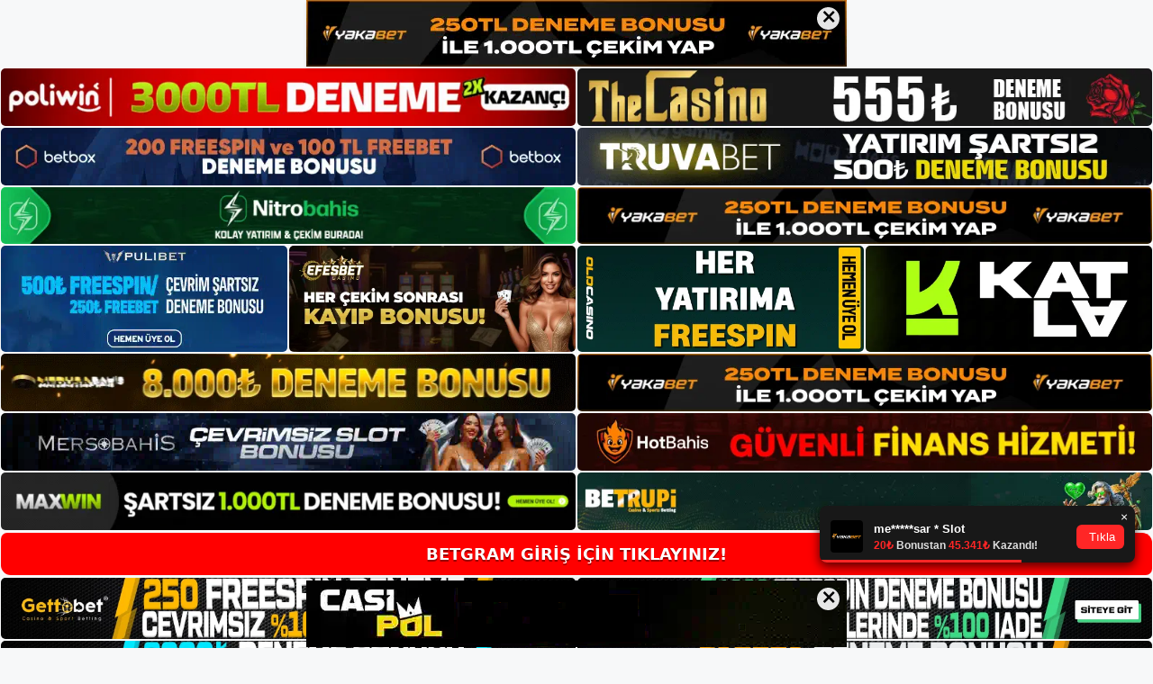

--- FILE ---
content_type: text/html; charset=UTF-8
request_url: https://betgramadresi.com/betgram-canli-sohbet/
body_size: 22502
content:
<!DOCTYPE html>
<html lang="tr">
<head>
<meta name="google-site-verification" content="71TCr58V2VxE28F1IAyfQbDoULQOv3jq1X0Mz5a--pw" />
	<meta charset="UTF-8">
	<meta name='robots' content='index, follow, max-image-preview:large, max-snippet:-1, max-video-preview:-1' />
<meta name="generator" content="Bu sitenin AMP ve CDN (İç Link) kurulumu NGY tarafından yapılmıştır."/><meta name="viewport" content="width=device-width, initial-scale=1">
	<!-- This site is optimized with the Yoast SEO plugin v26.7 - https://yoast.com/wordpress/plugins/seo/ -->
	<title>Betgram Canlı Sohbet - Betgram Giriş, Betgram Güncel Adresi</title>
	<meta name="description" content="Betgram canlı sohbet Betgram Canlı Sohbet satırı, sağ alt köşede bir simge olarak görünür. Bu akışa bağlanmak için önce bu simgeye" />
	<link rel="canonical" href="https://betgramadresi.com/betgram-canli-sohbet/" />
	<meta property="og:locale" content="tr_TR" />
	<meta property="og:type" content="article" />
	<meta property="og:title" content="Betgram Canlı Sohbet - Betgram Giriş, Betgram Güncel Adresi" />
	<meta property="og:description" content="Betgram canlı sohbet Betgram Canlı Sohbet satırı, sağ alt köşede bir simge olarak görünür. Bu akışa bağlanmak için önce bu simgeye" />
	<meta property="og:url" content="https://betgramadresi.com/betgram-canli-sohbet/" />
	<meta property="og:site_name" content="Betgram Giriş, Betgram Güncel Adresi" />
	<meta property="article:published_time" content="2023-09-09T16:00:00+00:00" />
	<meta name="author" content="admin" />
	<meta name="twitter:card" content="summary_large_image" />
	<meta name="twitter:label1" content="Yazan:" />
	<meta name="twitter:data1" content="admin" />
	<meta name="twitter:label2" content="Tahmini okuma süresi" />
	<meta name="twitter:data2" content="5 dakika" />
	<script type="application/ld+json" class="yoast-schema-graph">{"@context":"https://schema.org","@graph":[{"@type":"Article","@id":"https://betgramadresi.com/betgram-canli-sohbet/#article","isPartOf":{"@id":"https://betgramadresi.com/betgram-canli-sohbet/"},"author":{"name":"admin","@id":"https://betgramadresi.com/#/schema/person/5390c606f102d6e320e410cadea4ba08"},"headline":"Betgram Canlı Sohbet","datePublished":"2023-09-09T16:00:00+00:00","mainEntityOfPage":{"@id":"https://betgramadresi.com/betgram-canli-sohbet/"},"wordCount":1034,"commentCount":0,"publisher":{"@id":"https://betgramadresi.com/#/schema/person/544b4541476bf3d308aa3361201c26e4"},"image":{"@id":"https://betgramadresi.com/betgram-canli-sohbet/#primaryimage"},"thumbnailUrl":"https://betgramadresi.com/wp-content/uploads/2023/09/betgram-canli-sohbet.jpg","keywords":["betgram canlı sohbet","betgram odds canlı sohbet","betgram tv canli maç izle"],"articleSection":["Betgram Promosyonlar"],"inLanguage":"tr","potentialAction":[{"@type":"CommentAction","name":"Comment","target":["https://betgramadresi.com/betgram-canli-sohbet/#respond"]}]},{"@type":"WebPage","@id":"https://betgramadresi.com/betgram-canli-sohbet/","url":"https://betgramadresi.com/betgram-canli-sohbet/","name":"Betgram Canlı Sohbet - Betgram Giriş, Betgram Güncel Adresi","isPartOf":{"@id":"https://betgramadresi.com/#website"},"primaryImageOfPage":{"@id":"https://betgramadresi.com/betgram-canli-sohbet/#primaryimage"},"image":{"@id":"https://betgramadresi.com/betgram-canli-sohbet/#primaryimage"},"thumbnailUrl":"https://betgramadresi.com/wp-content/uploads/2023/09/betgram-canli-sohbet.jpg","datePublished":"2023-09-09T16:00:00+00:00","description":"Betgram canlı sohbet Betgram Canlı Sohbet satırı, sağ alt köşede bir simge olarak görünür. Bu akışa bağlanmak için önce bu simgeye","breadcrumb":{"@id":"https://betgramadresi.com/betgram-canli-sohbet/#breadcrumb"},"inLanguage":"tr","potentialAction":[{"@type":"ReadAction","target":["https://betgramadresi.com/betgram-canli-sohbet/"]}]},{"@type":"ImageObject","inLanguage":"tr","@id":"https://betgramadresi.com/betgram-canli-sohbet/#primaryimage","url":"https://betgramadresi.com/wp-content/uploads/2023/09/betgram-canli-sohbet.jpg","contentUrl":"https://betgramadresi.com/wp-content/uploads/2023/09/betgram-canli-sohbet.jpg","width":1920,"height":1080,"caption":"Site bilgileri daha sonra görüntülenir ve küçük bir bilgi işleme formu görüntülenir"},{"@type":"BreadcrumbList","@id":"https://betgramadresi.com/betgram-canli-sohbet/#breadcrumb","itemListElement":[{"@type":"ListItem","position":1,"name":"Anasayfa","item":"https://betgramadresi.com/"},{"@type":"ListItem","position":2,"name":"Betgram Canlı Sohbet"}]},{"@type":"WebSite","@id":"https://betgramadresi.com/#website","url":"https://betgramadresi.com/","name":"Betgram Giriş, Betgram Güncel Adresi","description":"Betgram Bahis ve Casino Sitesi","publisher":{"@id":"https://betgramadresi.com/#/schema/person/544b4541476bf3d308aa3361201c26e4"},"potentialAction":[{"@type":"SearchAction","target":{"@type":"EntryPoint","urlTemplate":"https://betgramadresi.com/?s={search_term_string}"},"query-input":{"@type":"PropertyValueSpecification","valueRequired":true,"valueName":"search_term_string"}}],"inLanguage":"tr"},{"@type":["Person","Organization"],"@id":"https://betgramadresi.com/#/schema/person/544b4541476bf3d308aa3361201c26e4","name":"betgram","image":{"@type":"ImageObject","inLanguage":"tr","@id":"https://betgramadresi.com/#/schema/person/image/","url":"https://betgramadresi.com/wp-content/uploads/2022/11/cropped-Betgram-Yeni-Giris.jpg","contentUrl":"https://betgramadresi.com/wp-content/uploads/2022/11/cropped-Betgram-Yeni-Giris.jpg","width":243,"height":55,"caption":"betgram"},"logo":{"@id":"https://betgramadresi.com/#/schema/person/image/"}},{"@type":"Person","@id":"https://betgramadresi.com/#/schema/person/5390c606f102d6e320e410cadea4ba08","name":"admin","image":{"@type":"ImageObject","inLanguage":"tr","@id":"https://betgramadresi.com/#/schema/person/image/","url":"https://secure.gravatar.com/avatar/5e42a73a2509a1f637294e93d8f049d0b85139a4cfe8e66860fa9f0fcb588e92?s=96&d=mm&r=g","contentUrl":"https://secure.gravatar.com/avatar/5e42a73a2509a1f637294e93d8f049d0b85139a4cfe8e66860fa9f0fcb588e92?s=96&d=mm&r=g","caption":"admin"},"sameAs":["https://betgramadresi.com"],"url":"https://betgramadresi.com/author/admin/"}]}</script>
	<!-- / Yoast SEO plugin. -->


<link rel="alternate" type="application/rss+xml" title="Betgram Giriş, Betgram Güncel Adresi &raquo; akışı" href="https://betgramadresi.com/feed/" />
<link rel="alternate" type="application/rss+xml" title="Betgram Giriş, Betgram Güncel Adresi &raquo; yorum akışı" href="https://betgramadresi.com/comments/feed/" />
<link rel="alternate" type="application/rss+xml" title="Betgram Giriş, Betgram Güncel Adresi &raquo; Betgram Canlı Sohbet yorum akışı" href="https://betgramadresi.com/betgram-canli-sohbet/feed/" />
<link rel="alternate" title="oEmbed (JSON)" type="application/json+oembed" href="https://betgramadresi.com/wp-json/oembed/1.0/embed?url=https%3A%2F%2Fbetgramadresi.com%2Fbetgram-canli-sohbet%2F" />
<link rel="alternate" title="oEmbed (XML)" type="text/xml+oembed" href="https://betgramadresi.com/wp-json/oembed/1.0/embed?url=https%3A%2F%2Fbetgramadresi.com%2Fbetgram-canli-sohbet%2F&#038;format=xml" />
<style id='wp-img-auto-sizes-contain-inline-css'>
img:is([sizes=auto i],[sizes^="auto," i]){contain-intrinsic-size:3000px 1500px}
/*# sourceURL=wp-img-auto-sizes-contain-inline-css */
</style>
<style id='wp-emoji-styles-inline-css'>

	img.wp-smiley, img.emoji {
		display: inline !important;
		border: none !important;
		box-shadow: none !important;
		height: 1em !important;
		width: 1em !important;
		margin: 0 0.07em !important;
		vertical-align: -0.1em !important;
		background: none !important;
		padding: 0 !important;
	}
/*# sourceURL=wp-emoji-styles-inline-css */
</style>
<style id='wp-block-library-inline-css'>
:root{--wp-block-synced-color:#7a00df;--wp-block-synced-color--rgb:122,0,223;--wp-bound-block-color:var(--wp-block-synced-color);--wp-editor-canvas-background:#ddd;--wp-admin-theme-color:#007cba;--wp-admin-theme-color--rgb:0,124,186;--wp-admin-theme-color-darker-10:#006ba1;--wp-admin-theme-color-darker-10--rgb:0,107,160.5;--wp-admin-theme-color-darker-20:#005a87;--wp-admin-theme-color-darker-20--rgb:0,90,135;--wp-admin-border-width-focus:2px}@media (min-resolution:192dpi){:root{--wp-admin-border-width-focus:1.5px}}.wp-element-button{cursor:pointer}:root .has-very-light-gray-background-color{background-color:#eee}:root .has-very-dark-gray-background-color{background-color:#313131}:root .has-very-light-gray-color{color:#eee}:root .has-very-dark-gray-color{color:#313131}:root .has-vivid-green-cyan-to-vivid-cyan-blue-gradient-background{background:linear-gradient(135deg,#00d084,#0693e3)}:root .has-purple-crush-gradient-background{background:linear-gradient(135deg,#34e2e4,#4721fb 50%,#ab1dfe)}:root .has-hazy-dawn-gradient-background{background:linear-gradient(135deg,#faaca8,#dad0ec)}:root .has-subdued-olive-gradient-background{background:linear-gradient(135deg,#fafae1,#67a671)}:root .has-atomic-cream-gradient-background{background:linear-gradient(135deg,#fdd79a,#004a59)}:root .has-nightshade-gradient-background{background:linear-gradient(135deg,#330968,#31cdcf)}:root .has-midnight-gradient-background{background:linear-gradient(135deg,#020381,#2874fc)}:root{--wp--preset--font-size--normal:16px;--wp--preset--font-size--huge:42px}.has-regular-font-size{font-size:1em}.has-larger-font-size{font-size:2.625em}.has-normal-font-size{font-size:var(--wp--preset--font-size--normal)}.has-huge-font-size{font-size:var(--wp--preset--font-size--huge)}.has-text-align-center{text-align:center}.has-text-align-left{text-align:left}.has-text-align-right{text-align:right}.has-fit-text{white-space:nowrap!important}#end-resizable-editor-section{display:none}.aligncenter{clear:both}.items-justified-left{justify-content:flex-start}.items-justified-center{justify-content:center}.items-justified-right{justify-content:flex-end}.items-justified-space-between{justify-content:space-between}.screen-reader-text{border:0;clip-path:inset(50%);height:1px;margin:-1px;overflow:hidden;padding:0;position:absolute;width:1px;word-wrap:normal!important}.screen-reader-text:focus{background-color:#ddd;clip-path:none;color:#444;display:block;font-size:1em;height:auto;left:5px;line-height:normal;padding:15px 23px 14px;text-decoration:none;top:5px;width:auto;z-index:100000}html :where(.has-border-color){border-style:solid}html :where([style*=border-top-color]){border-top-style:solid}html :where([style*=border-right-color]){border-right-style:solid}html :where([style*=border-bottom-color]){border-bottom-style:solid}html :where([style*=border-left-color]){border-left-style:solid}html :where([style*=border-width]){border-style:solid}html :where([style*=border-top-width]){border-top-style:solid}html :where([style*=border-right-width]){border-right-style:solid}html :where([style*=border-bottom-width]){border-bottom-style:solid}html :where([style*=border-left-width]){border-left-style:solid}html :where(img[class*=wp-image-]){height:auto;max-width:100%}:where(figure){margin:0 0 1em}html :where(.is-position-sticky){--wp-admin--admin-bar--position-offset:var(--wp-admin--admin-bar--height,0px)}@media screen and (max-width:600px){html :where(.is-position-sticky){--wp-admin--admin-bar--position-offset:0px}}

/*# sourceURL=wp-block-library-inline-css */
</style><style id='wp-block-archives-inline-css'>
.wp-block-archives{box-sizing:border-box}.wp-block-archives-dropdown label{display:block}
/*# sourceURL=https://betgramadresi.com/wp-includes/blocks/archives/style.min.css */
</style>
<style id='wp-block-categories-inline-css'>
.wp-block-categories{box-sizing:border-box}.wp-block-categories.alignleft{margin-right:2em}.wp-block-categories.alignright{margin-left:2em}.wp-block-categories.wp-block-categories-dropdown.aligncenter{text-align:center}.wp-block-categories .wp-block-categories__label{display:block;width:100%}
/*# sourceURL=https://betgramadresi.com/wp-includes/blocks/categories/style.min.css */
</style>
<style id='wp-block-heading-inline-css'>
h1:where(.wp-block-heading).has-background,h2:where(.wp-block-heading).has-background,h3:where(.wp-block-heading).has-background,h4:where(.wp-block-heading).has-background,h5:where(.wp-block-heading).has-background,h6:where(.wp-block-heading).has-background{padding:1.25em 2.375em}h1.has-text-align-left[style*=writing-mode]:where([style*=vertical-lr]),h1.has-text-align-right[style*=writing-mode]:where([style*=vertical-rl]),h2.has-text-align-left[style*=writing-mode]:where([style*=vertical-lr]),h2.has-text-align-right[style*=writing-mode]:where([style*=vertical-rl]),h3.has-text-align-left[style*=writing-mode]:where([style*=vertical-lr]),h3.has-text-align-right[style*=writing-mode]:where([style*=vertical-rl]),h4.has-text-align-left[style*=writing-mode]:where([style*=vertical-lr]),h4.has-text-align-right[style*=writing-mode]:where([style*=vertical-rl]),h5.has-text-align-left[style*=writing-mode]:where([style*=vertical-lr]),h5.has-text-align-right[style*=writing-mode]:where([style*=vertical-rl]),h6.has-text-align-left[style*=writing-mode]:where([style*=vertical-lr]),h6.has-text-align-right[style*=writing-mode]:where([style*=vertical-rl]){rotate:180deg}
/*# sourceURL=https://betgramadresi.com/wp-includes/blocks/heading/style.min.css */
</style>
<style id='wp-block-latest-posts-inline-css'>
.wp-block-latest-posts{box-sizing:border-box}.wp-block-latest-posts.alignleft{margin-right:2em}.wp-block-latest-posts.alignright{margin-left:2em}.wp-block-latest-posts.wp-block-latest-posts__list{list-style:none}.wp-block-latest-posts.wp-block-latest-posts__list li{clear:both;overflow-wrap:break-word}.wp-block-latest-posts.is-grid{display:flex;flex-wrap:wrap}.wp-block-latest-posts.is-grid li{margin:0 1.25em 1.25em 0;width:100%}@media (min-width:600px){.wp-block-latest-posts.columns-2 li{width:calc(50% - .625em)}.wp-block-latest-posts.columns-2 li:nth-child(2n){margin-right:0}.wp-block-latest-posts.columns-3 li{width:calc(33.33333% - .83333em)}.wp-block-latest-posts.columns-3 li:nth-child(3n){margin-right:0}.wp-block-latest-posts.columns-4 li{width:calc(25% - .9375em)}.wp-block-latest-posts.columns-4 li:nth-child(4n){margin-right:0}.wp-block-latest-posts.columns-5 li{width:calc(20% - 1em)}.wp-block-latest-posts.columns-5 li:nth-child(5n){margin-right:0}.wp-block-latest-posts.columns-6 li{width:calc(16.66667% - 1.04167em)}.wp-block-latest-posts.columns-6 li:nth-child(6n){margin-right:0}}:root :where(.wp-block-latest-posts.is-grid){padding:0}:root :where(.wp-block-latest-posts.wp-block-latest-posts__list){padding-left:0}.wp-block-latest-posts__post-author,.wp-block-latest-posts__post-date{display:block;font-size:.8125em}.wp-block-latest-posts__post-excerpt,.wp-block-latest-posts__post-full-content{margin-bottom:1em;margin-top:.5em}.wp-block-latest-posts__featured-image a{display:inline-block}.wp-block-latest-posts__featured-image img{height:auto;max-width:100%;width:auto}.wp-block-latest-posts__featured-image.alignleft{float:left;margin-right:1em}.wp-block-latest-posts__featured-image.alignright{float:right;margin-left:1em}.wp-block-latest-posts__featured-image.aligncenter{margin-bottom:1em;text-align:center}
/*# sourceURL=https://betgramadresi.com/wp-includes/blocks/latest-posts/style.min.css */
</style>
<style id='wp-block-tag-cloud-inline-css'>
.wp-block-tag-cloud{box-sizing:border-box}.wp-block-tag-cloud.aligncenter{justify-content:center;text-align:center}.wp-block-tag-cloud a{display:inline-block;margin-right:5px}.wp-block-tag-cloud span{display:inline-block;margin-left:5px;text-decoration:none}:root :where(.wp-block-tag-cloud.is-style-outline){display:flex;flex-wrap:wrap;gap:1ch}:root :where(.wp-block-tag-cloud.is-style-outline a){border:1px solid;font-size:unset!important;margin-right:0;padding:1ch 2ch;text-decoration:none!important}
/*# sourceURL=https://betgramadresi.com/wp-includes/blocks/tag-cloud/style.min.css */
</style>
<style id='wp-block-group-inline-css'>
.wp-block-group{box-sizing:border-box}:where(.wp-block-group.wp-block-group-is-layout-constrained){position:relative}
/*# sourceURL=https://betgramadresi.com/wp-includes/blocks/group/style.min.css */
</style>
<style id='global-styles-inline-css'>
:root{--wp--preset--aspect-ratio--square: 1;--wp--preset--aspect-ratio--4-3: 4/3;--wp--preset--aspect-ratio--3-4: 3/4;--wp--preset--aspect-ratio--3-2: 3/2;--wp--preset--aspect-ratio--2-3: 2/3;--wp--preset--aspect-ratio--16-9: 16/9;--wp--preset--aspect-ratio--9-16: 9/16;--wp--preset--color--black: #000000;--wp--preset--color--cyan-bluish-gray: #abb8c3;--wp--preset--color--white: #ffffff;--wp--preset--color--pale-pink: #f78da7;--wp--preset--color--vivid-red: #cf2e2e;--wp--preset--color--luminous-vivid-orange: #ff6900;--wp--preset--color--luminous-vivid-amber: #fcb900;--wp--preset--color--light-green-cyan: #7bdcb5;--wp--preset--color--vivid-green-cyan: #00d084;--wp--preset--color--pale-cyan-blue: #8ed1fc;--wp--preset--color--vivid-cyan-blue: #0693e3;--wp--preset--color--vivid-purple: #9b51e0;--wp--preset--color--contrast: var(--contrast);--wp--preset--color--contrast-2: var(--contrast-2);--wp--preset--color--contrast-3: var(--contrast-3);--wp--preset--color--base: var(--base);--wp--preset--color--base-2: var(--base-2);--wp--preset--color--base-3: var(--base-3);--wp--preset--color--accent: var(--accent);--wp--preset--gradient--vivid-cyan-blue-to-vivid-purple: linear-gradient(135deg,rgb(6,147,227) 0%,rgb(155,81,224) 100%);--wp--preset--gradient--light-green-cyan-to-vivid-green-cyan: linear-gradient(135deg,rgb(122,220,180) 0%,rgb(0,208,130) 100%);--wp--preset--gradient--luminous-vivid-amber-to-luminous-vivid-orange: linear-gradient(135deg,rgb(252,185,0) 0%,rgb(255,105,0) 100%);--wp--preset--gradient--luminous-vivid-orange-to-vivid-red: linear-gradient(135deg,rgb(255,105,0) 0%,rgb(207,46,46) 100%);--wp--preset--gradient--very-light-gray-to-cyan-bluish-gray: linear-gradient(135deg,rgb(238,238,238) 0%,rgb(169,184,195) 100%);--wp--preset--gradient--cool-to-warm-spectrum: linear-gradient(135deg,rgb(74,234,220) 0%,rgb(151,120,209) 20%,rgb(207,42,186) 40%,rgb(238,44,130) 60%,rgb(251,105,98) 80%,rgb(254,248,76) 100%);--wp--preset--gradient--blush-light-purple: linear-gradient(135deg,rgb(255,206,236) 0%,rgb(152,150,240) 100%);--wp--preset--gradient--blush-bordeaux: linear-gradient(135deg,rgb(254,205,165) 0%,rgb(254,45,45) 50%,rgb(107,0,62) 100%);--wp--preset--gradient--luminous-dusk: linear-gradient(135deg,rgb(255,203,112) 0%,rgb(199,81,192) 50%,rgb(65,88,208) 100%);--wp--preset--gradient--pale-ocean: linear-gradient(135deg,rgb(255,245,203) 0%,rgb(182,227,212) 50%,rgb(51,167,181) 100%);--wp--preset--gradient--electric-grass: linear-gradient(135deg,rgb(202,248,128) 0%,rgb(113,206,126) 100%);--wp--preset--gradient--midnight: linear-gradient(135deg,rgb(2,3,129) 0%,rgb(40,116,252) 100%);--wp--preset--font-size--small: 13px;--wp--preset--font-size--medium: 20px;--wp--preset--font-size--large: 36px;--wp--preset--font-size--x-large: 42px;--wp--preset--spacing--20: 0.44rem;--wp--preset--spacing--30: 0.67rem;--wp--preset--spacing--40: 1rem;--wp--preset--spacing--50: 1.5rem;--wp--preset--spacing--60: 2.25rem;--wp--preset--spacing--70: 3.38rem;--wp--preset--spacing--80: 5.06rem;--wp--preset--shadow--natural: 6px 6px 9px rgba(0, 0, 0, 0.2);--wp--preset--shadow--deep: 12px 12px 50px rgba(0, 0, 0, 0.4);--wp--preset--shadow--sharp: 6px 6px 0px rgba(0, 0, 0, 0.2);--wp--preset--shadow--outlined: 6px 6px 0px -3px rgb(255, 255, 255), 6px 6px rgb(0, 0, 0);--wp--preset--shadow--crisp: 6px 6px 0px rgb(0, 0, 0);}:where(.is-layout-flex){gap: 0.5em;}:where(.is-layout-grid){gap: 0.5em;}body .is-layout-flex{display: flex;}.is-layout-flex{flex-wrap: wrap;align-items: center;}.is-layout-flex > :is(*, div){margin: 0;}body .is-layout-grid{display: grid;}.is-layout-grid > :is(*, div){margin: 0;}:where(.wp-block-columns.is-layout-flex){gap: 2em;}:where(.wp-block-columns.is-layout-grid){gap: 2em;}:where(.wp-block-post-template.is-layout-flex){gap: 1.25em;}:where(.wp-block-post-template.is-layout-grid){gap: 1.25em;}.has-black-color{color: var(--wp--preset--color--black) !important;}.has-cyan-bluish-gray-color{color: var(--wp--preset--color--cyan-bluish-gray) !important;}.has-white-color{color: var(--wp--preset--color--white) !important;}.has-pale-pink-color{color: var(--wp--preset--color--pale-pink) !important;}.has-vivid-red-color{color: var(--wp--preset--color--vivid-red) !important;}.has-luminous-vivid-orange-color{color: var(--wp--preset--color--luminous-vivid-orange) !important;}.has-luminous-vivid-amber-color{color: var(--wp--preset--color--luminous-vivid-amber) !important;}.has-light-green-cyan-color{color: var(--wp--preset--color--light-green-cyan) !important;}.has-vivid-green-cyan-color{color: var(--wp--preset--color--vivid-green-cyan) !important;}.has-pale-cyan-blue-color{color: var(--wp--preset--color--pale-cyan-blue) !important;}.has-vivid-cyan-blue-color{color: var(--wp--preset--color--vivid-cyan-blue) !important;}.has-vivid-purple-color{color: var(--wp--preset--color--vivid-purple) !important;}.has-black-background-color{background-color: var(--wp--preset--color--black) !important;}.has-cyan-bluish-gray-background-color{background-color: var(--wp--preset--color--cyan-bluish-gray) !important;}.has-white-background-color{background-color: var(--wp--preset--color--white) !important;}.has-pale-pink-background-color{background-color: var(--wp--preset--color--pale-pink) !important;}.has-vivid-red-background-color{background-color: var(--wp--preset--color--vivid-red) !important;}.has-luminous-vivid-orange-background-color{background-color: var(--wp--preset--color--luminous-vivid-orange) !important;}.has-luminous-vivid-amber-background-color{background-color: var(--wp--preset--color--luminous-vivid-amber) !important;}.has-light-green-cyan-background-color{background-color: var(--wp--preset--color--light-green-cyan) !important;}.has-vivid-green-cyan-background-color{background-color: var(--wp--preset--color--vivid-green-cyan) !important;}.has-pale-cyan-blue-background-color{background-color: var(--wp--preset--color--pale-cyan-blue) !important;}.has-vivid-cyan-blue-background-color{background-color: var(--wp--preset--color--vivid-cyan-blue) !important;}.has-vivid-purple-background-color{background-color: var(--wp--preset--color--vivid-purple) !important;}.has-black-border-color{border-color: var(--wp--preset--color--black) !important;}.has-cyan-bluish-gray-border-color{border-color: var(--wp--preset--color--cyan-bluish-gray) !important;}.has-white-border-color{border-color: var(--wp--preset--color--white) !important;}.has-pale-pink-border-color{border-color: var(--wp--preset--color--pale-pink) !important;}.has-vivid-red-border-color{border-color: var(--wp--preset--color--vivid-red) !important;}.has-luminous-vivid-orange-border-color{border-color: var(--wp--preset--color--luminous-vivid-orange) !important;}.has-luminous-vivid-amber-border-color{border-color: var(--wp--preset--color--luminous-vivid-amber) !important;}.has-light-green-cyan-border-color{border-color: var(--wp--preset--color--light-green-cyan) !important;}.has-vivid-green-cyan-border-color{border-color: var(--wp--preset--color--vivid-green-cyan) !important;}.has-pale-cyan-blue-border-color{border-color: var(--wp--preset--color--pale-cyan-blue) !important;}.has-vivid-cyan-blue-border-color{border-color: var(--wp--preset--color--vivid-cyan-blue) !important;}.has-vivid-purple-border-color{border-color: var(--wp--preset--color--vivid-purple) !important;}.has-vivid-cyan-blue-to-vivid-purple-gradient-background{background: var(--wp--preset--gradient--vivid-cyan-blue-to-vivid-purple) !important;}.has-light-green-cyan-to-vivid-green-cyan-gradient-background{background: var(--wp--preset--gradient--light-green-cyan-to-vivid-green-cyan) !important;}.has-luminous-vivid-amber-to-luminous-vivid-orange-gradient-background{background: var(--wp--preset--gradient--luminous-vivid-amber-to-luminous-vivid-orange) !important;}.has-luminous-vivid-orange-to-vivid-red-gradient-background{background: var(--wp--preset--gradient--luminous-vivid-orange-to-vivid-red) !important;}.has-very-light-gray-to-cyan-bluish-gray-gradient-background{background: var(--wp--preset--gradient--very-light-gray-to-cyan-bluish-gray) !important;}.has-cool-to-warm-spectrum-gradient-background{background: var(--wp--preset--gradient--cool-to-warm-spectrum) !important;}.has-blush-light-purple-gradient-background{background: var(--wp--preset--gradient--blush-light-purple) !important;}.has-blush-bordeaux-gradient-background{background: var(--wp--preset--gradient--blush-bordeaux) !important;}.has-luminous-dusk-gradient-background{background: var(--wp--preset--gradient--luminous-dusk) !important;}.has-pale-ocean-gradient-background{background: var(--wp--preset--gradient--pale-ocean) !important;}.has-electric-grass-gradient-background{background: var(--wp--preset--gradient--electric-grass) !important;}.has-midnight-gradient-background{background: var(--wp--preset--gradient--midnight) !important;}.has-small-font-size{font-size: var(--wp--preset--font-size--small) !important;}.has-medium-font-size{font-size: var(--wp--preset--font-size--medium) !important;}.has-large-font-size{font-size: var(--wp--preset--font-size--large) !important;}.has-x-large-font-size{font-size: var(--wp--preset--font-size--x-large) !important;}
/*# sourceURL=global-styles-inline-css */
</style>

<style id='classic-theme-styles-inline-css'>
/*! This file is auto-generated */
.wp-block-button__link{color:#fff;background-color:#32373c;border-radius:9999px;box-shadow:none;text-decoration:none;padding:calc(.667em + 2px) calc(1.333em + 2px);font-size:1.125em}.wp-block-file__button{background:#32373c;color:#fff;text-decoration:none}
/*# sourceURL=/wp-includes/css/classic-themes.min.css */
</style>
<link rel='stylesheet' id='generate-comments-css' href='https://betgramadresi.com/wp-content/themes/generatepress/assets/css/components/comments.min.css?ver=3.2.2' media='all' />
<link rel='stylesheet' id='generate-style-css' href='https://betgramadresi.com/wp-content/themes/generatepress/assets/css/main.min.css?ver=3.2.2' media='all' />
<style id='generate-style-inline-css'>
body{background-color:var(--base-2);color:var(--contrast);}a{color:var(--accent);}a{text-decoration:underline;}.entry-title a, .site-branding a, a.button, .wp-block-button__link, .main-navigation a{text-decoration:none;}a:hover, a:focus, a:active{color:var(--contrast);}.wp-block-group__inner-container{max-width:1200px;margin-left:auto;margin-right:auto;}:root{--contrast:#222222;--contrast-2:#575760;--contrast-3:#b2b2be;--base:#f0f0f0;--base-2:#f7f8f9;--base-3:#ffffff;--accent:#1e73be;}.has-contrast-color{color:var(--contrast);}.has-contrast-background-color{background-color:var(--contrast);}.has-contrast-2-color{color:var(--contrast-2);}.has-contrast-2-background-color{background-color:var(--contrast-2);}.has-contrast-3-color{color:var(--contrast-3);}.has-contrast-3-background-color{background-color:var(--contrast-3);}.has-base-color{color:var(--base);}.has-base-background-color{background-color:var(--base);}.has-base-2-color{color:var(--base-2);}.has-base-2-background-color{background-color:var(--base-2);}.has-base-3-color{color:var(--base-3);}.has-base-3-background-color{background-color:var(--base-3);}.has-accent-color{color:var(--accent);}.has-accent-background-color{background-color:var(--accent);}.top-bar{background-color:#636363;color:#ffffff;}.top-bar a{color:#ffffff;}.top-bar a:hover{color:#303030;}.site-header{background-color:var(--base-3);}.main-title a,.main-title a:hover{color:var(--contrast);}.site-description{color:var(--contrast-2);}.mobile-menu-control-wrapper .menu-toggle,.mobile-menu-control-wrapper .menu-toggle:hover,.mobile-menu-control-wrapper .menu-toggle:focus,.has-inline-mobile-toggle #site-navigation.toggled{background-color:rgba(0, 0, 0, 0.02);}.main-navigation,.main-navigation ul ul{background-color:var(--base-3);}.main-navigation .main-nav ul li a, .main-navigation .menu-toggle, .main-navigation .menu-bar-items{color:var(--contrast);}.main-navigation .main-nav ul li:not([class*="current-menu-"]):hover > a, .main-navigation .main-nav ul li:not([class*="current-menu-"]):focus > a, .main-navigation .main-nav ul li.sfHover:not([class*="current-menu-"]) > a, .main-navigation .menu-bar-item:hover > a, .main-navigation .menu-bar-item.sfHover > a{color:var(--accent);}button.menu-toggle:hover,button.menu-toggle:focus{color:var(--contrast);}.main-navigation .main-nav ul li[class*="current-menu-"] > a{color:var(--accent);}.navigation-search input[type="search"],.navigation-search input[type="search"]:active, .navigation-search input[type="search"]:focus, .main-navigation .main-nav ul li.search-item.active > a, .main-navigation .menu-bar-items .search-item.active > a{color:var(--accent);}.main-navigation ul ul{background-color:var(--base);}.separate-containers .inside-article, .separate-containers .comments-area, .separate-containers .page-header, .one-container .container, .separate-containers .paging-navigation, .inside-page-header{background-color:var(--base-3);}.entry-title a{color:var(--contrast);}.entry-title a:hover{color:var(--contrast-2);}.entry-meta{color:var(--contrast-2);}.sidebar .widget{background-color:var(--base-3);}.footer-widgets{background-color:var(--base-3);}.site-info{background-color:var(--base-3);}input[type="text"],input[type="email"],input[type="url"],input[type="password"],input[type="search"],input[type="tel"],input[type="number"],textarea,select{color:var(--contrast);background-color:var(--base-2);border-color:var(--base);}input[type="text"]:focus,input[type="email"]:focus,input[type="url"]:focus,input[type="password"]:focus,input[type="search"]:focus,input[type="tel"]:focus,input[type="number"]:focus,textarea:focus,select:focus{color:var(--contrast);background-color:var(--base-2);border-color:var(--contrast-3);}button,html input[type="button"],input[type="reset"],input[type="submit"],a.button,a.wp-block-button__link:not(.has-background){color:#ffffff;background-color:#55555e;}button:hover,html input[type="button"]:hover,input[type="reset"]:hover,input[type="submit"]:hover,a.button:hover,button:focus,html input[type="button"]:focus,input[type="reset"]:focus,input[type="submit"]:focus,a.button:focus,a.wp-block-button__link:not(.has-background):active,a.wp-block-button__link:not(.has-background):focus,a.wp-block-button__link:not(.has-background):hover{color:#ffffff;background-color:#3f4047;}a.generate-back-to-top{background-color:rgba( 0,0,0,0.4 );color:#ffffff;}a.generate-back-to-top:hover,a.generate-back-to-top:focus{background-color:rgba( 0,0,0,0.6 );color:#ffffff;}@media (max-width:768px){.main-navigation .menu-bar-item:hover > a, .main-navigation .menu-bar-item.sfHover > a{background:none;color:var(--contrast);}}.nav-below-header .main-navigation .inside-navigation.grid-container, .nav-above-header .main-navigation .inside-navigation.grid-container{padding:0px 20px 0px 20px;}.site-main .wp-block-group__inner-container{padding:40px;}.separate-containers .paging-navigation{padding-top:20px;padding-bottom:20px;}.entry-content .alignwide, body:not(.no-sidebar) .entry-content .alignfull{margin-left:-40px;width:calc(100% + 80px);max-width:calc(100% + 80px);}.rtl .menu-item-has-children .dropdown-menu-toggle{padding-left:20px;}.rtl .main-navigation .main-nav ul li.menu-item-has-children > a{padding-right:20px;}@media (max-width:768px){.separate-containers .inside-article, .separate-containers .comments-area, .separate-containers .page-header, .separate-containers .paging-navigation, .one-container .site-content, .inside-page-header{padding:30px;}.site-main .wp-block-group__inner-container{padding:30px;}.inside-top-bar{padding-right:30px;padding-left:30px;}.inside-header{padding-right:30px;padding-left:30px;}.widget-area .widget{padding-top:30px;padding-right:30px;padding-bottom:30px;padding-left:30px;}.footer-widgets-container{padding-top:30px;padding-right:30px;padding-bottom:30px;padding-left:30px;}.inside-site-info{padding-right:30px;padding-left:30px;}.entry-content .alignwide, body:not(.no-sidebar) .entry-content .alignfull{margin-left:-30px;width:calc(100% + 60px);max-width:calc(100% + 60px);}.one-container .site-main .paging-navigation{margin-bottom:20px;}}/* End cached CSS */.is-right-sidebar{width:30%;}.is-left-sidebar{width:30%;}.site-content .content-area{width:70%;}@media (max-width:768px){.main-navigation .menu-toggle,.sidebar-nav-mobile:not(#sticky-placeholder){display:block;}.main-navigation ul,.gen-sidebar-nav,.main-navigation:not(.slideout-navigation):not(.toggled) .main-nav > ul,.has-inline-mobile-toggle #site-navigation .inside-navigation > *:not(.navigation-search):not(.main-nav){display:none;}.nav-align-right .inside-navigation,.nav-align-center .inside-navigation{justify-content:space-between;}.has-inline-mobile-toggle .mobile-menu-control-wrapper{display:flex;flex-wrap:wrap;}.has-inline-mobile-toggle .inside-header{flex-direction:row;text-align:left;flex-wrap:wrap;}.has-inline-mobile-toggle .header-widget,.has-inline-mobile-toggle #site-navigation{flex-basis:100%;}.nav-float-left .has-inline-mobile-toggle #site-navigation{order:10;}}
/*# sourceURL=generate-style-inline-css */
</style>
<link rel="https://api.w.org/" href="https://betgramadresi.com/wp-json/" /><link rel="alternate" title="JSON" type="application/json" href="https://betgramadresi.com/wp-json/wp/v2/posts/410" /><link rel="EditURI" type="application/rsd+xml" title="RSD" href="https://betgramadresi.com/xmlrpc.php?rsd" />
<meta name="generator" content="WordPress 6.9" />
<link rel='shortlink' href='https://betgramadresi.com/?p=410' />
<link rel="pingback" href="https://betgramadresi.com/xmlrpc.php">
<link rel="amphtml" href="https://betgramadresicom.seopolos.com/betgram-canli-sohbet/amp/"><link rel="icon" href="https://betgramadresi.com/wp-content/uploads/2022/11/cropped-cropped-Betgram-Yeni-Giris-32x32.jpg" sizes="32x32" />
<link rel="icon" href="https://betgramadresi.com/wp-content/uploads/2022/11/cropped-cropped-Betgram-Yeni-Giris-192x192.jpg" sizes="192x192" />
<link rel="apple-touch-icon" href="https://betgramadresi.com/wp-content/uploads/2022/11/cropped-cropped-Betgram-Yeni-Giris-180x180.jpg" />
<meta name="msapplication-TileImage" content="https://betgramadresi.com/wp-content/uploads/2022/11/cropped-cropped-Betgram-Yeni-Giris-270x270.jpg" />
	<head>

    <meta charset="UTF-8">
    <meta name="viewport"
          content="width=device-width, user-scalable=no, initial-scale=1.0, maximum-scale=1.0, minimum-scale=1.0">
    <meta http-equiv="X-UA-Compatible" content="ie=edge">
    </head>



<style>

    .footer iframe{
        position:fixed;
        bottom:0;
        z-index:9999999;
          
      }
      
  .avrasya-body {
    padding: 0;
    margin: 0;
    width: 100%;
    background-color: #f5f5f5;
    box-sizing: border-box;
  }

  .avrasya-footer-notifi iframe {
    position: fixed;
    bottom: 0;
    z-index: 9999999;
  }

  .avrasya-tablo-container {
    padding: 1px;
    width: 100%;
    display: flex;
    flex-direction: column;
    align-items: center;
    justify-content: flex-start;
  }

  .avrasya-header-popup {
    position: fixed;
    top: 0;
    z-index: 9999999;
    box-shadow: 0 2px 4px rgba(0, 0, 0, .1);
  }

  .avrasya-header-popup-content {
    margin: 0 auto;
  }

  .avrasya-header-popup-content img {
    width: 100%;
    object-fit: contain;
  }

  .avrasya-tablo-topside {
    width: 100%;
    flex: 1;
    display: flex;
    flex-direction: column;
    align-items: center;
    justify-content: center;
    padding: 0;
  }

  .avrasya-avrasya-tablo-topcard-continer,
  .avrasya-avrasya-tablo-card-continer,
  .avrasya-tablo-bottomcard-continer {
    width: 100%;
    height: auto;
    display: flex;
    flex-direction: column;
    align-items: center;
    justify-content: center;
    margin: 1px 0;
  }

  .avrasya-tablo-topcard,
  .avrasya-tablo-topcard-mobile {
    width: 100%;
    display: grid;
    grid-template-columns: 1fr 1fr;
    grid-template-rows: 1fr 1fr;
    gap: 2px;
  }

  .avrasya-tablo-topcard-mobile {
    display: none;
  }

  .avrasya-tablo-card,
  .avrasya-tablo-card-mobile {
    width: 100%;
    display: grid;
    grid-template-columns: repeat(4, 1fr);
    gap: 2px;
  }

  .avrasya-tablo-card-mobile {
    display: none;
  }

  .avrasya-tablo-bottomcard,
  .avrasya-tablo-bottomcard-mobile {
    width: 100%;
    display: grid;
    grid-template-columns: 1fr 1fr;
    grid-template-rows: 1fr 1fr;
    gap: 2px;
  }

  .avrasya-tablo-bottomcard-mobile {
    display: none;
  }

  .avrasya-tablo-topcard a,
  .avrasya-tablo-topcard-mobile a,
  .avrasya-tablo-card a,
  .avrasya-tablo-card-mobile a,
  .avrasya-tablo-bottomcard a,
  .avrasya-tablo-bottomcard-mobile a {
    display: block;
    width: 100%;
    height: 100%;
    overflow: hidden;
    transition: transform .3s ease;
    background-color: #fff;
  }

  .avrasya-tablo-topcard a img,
  .avrasya-tablo-topcard-mobile a img,
  .avrasya-tablo-card a img,
  .avrasya-tablo-card-mobile a img,
  .avrasya-tablo-bottomcard a img,
  .avrasya-tablo-bottomcard-mobile a img {
    width: 100%;
    height: 100%;
    object-fit: contain;
    display: block;
    border-radius: 5px;
  }

  .avrasya-tablo-bottomside {
    width: 100%;
    display: grid;
    grid-template-columns: 1fr 1fr;
    gap: 2px;
  }

  .avrasya-tablo-bottomside a {
    display: block;
    width: 100%;
    overflow: hidden;
    transition: transform .3s ease;
    background-color: #fff;
  }

  .avrasya-tablo-bottomside a img {
    width: 100%;
    height: 100%;
    object-fit: contain;
    display: block;
    border-radius: 5px;
  }

  .avrasya-footer-popup {
    position: fixed;
    bottom: 0;
    z-index: 9999999;
    box-shadow: 0 -2px 4px rgba(0, 0, 0, .1);
    margin-top: auto;
  }

  .avrasya-footer-popup-content {
    margin: 0 auto;
    padding: 0;
  }

  .avrasya-footer-popup-content img {
    width: 100%;
    object-fit: contain;
  }

  .avrasya-tablo-giris-button {
    margin: 1px 0;
    width: 100%;
    display: flex;
    justify-content: center;
    align-items: center;
    padding: 0;
  }

  .avrasya-footer-popup-content-left {
    margin-bottom: -6px;
  }

  .avrasya-header-popup-content-left {
    margin-bottom: -6px;
  }

  .avrasya-tablo-giris-button a.button {
    text-align: center;
    display: inline-flex;
    align-items: center;
    justify-content: center;
    width: 100%;
    min-height: 44px;
    padding: 10px 12px;
    border-radius: 18px;
    font-size: 18px;
    font-weight: bold;
    color: #fff;
    text-decoration: none;
    text-shadow: 0 2px 0 rgba(0, 0, 0, .4);
    background: #ff0000 !important;
    margin: 1px 0px;

    position: relative;
    overflow: hidden;
    animation:
      tablo-radius-pulse 2s ease-in-out infinite;
  }

  @keyframes tablo-radius-pulse {
    0% {
      border-radius: 18px 0px 18px 0px;
    }

    25% {
      border-radius: 0px 18px 0px 18px;
    }

    50% {
      border-radius: 18px 0px 18px 0px;
    }

    75% {
      border-radius: 0px 18px 0px 18px;
    }

    100% {
      border-radius: 18px 0px 18px 0px;
    }
  }



  #close-top:checked~.avrasya-header-popup {
    display: none;
  }

  #close-bottom:checked~.avrasya-footer-popup {
    display: none;
  }

  .avrasya-tablo-banner-wrapper {
    position: relative;
  }

  .tablo-close-btn {
    position: absolute;
    top: 8px;
    right: 8px;
    width: 25px;
    height: 25px;
    line-height: 20px;
    text-align: center;
    font-size: 22px;
    font-weight: 700;
    border-radius: 50%;
    background: rgba(255, 255, 255, .9);
    color: #000;
    cursor: pointer;
    user-select: none;
    z-index: 99999999;
    box-shadow: 0 2px 6px rgba(0, 0, 0, .2);
  }

  .tablo-close-btn:hover,
  .tablo-close-btn:focus {
    outline: 2px solid rgba(255, 255, 255, .7);
  }

  .avrasya-tablo-bottomside-container {
    width: 100%;
    margin: 1px 0;
  }

  .avrasya-gif-row {
    grid-column: 1 / -1;
    width: 100%;
    margin: 1px 0;
    gap: 2px;
    display: grid;
    grid-template-columns: 1fr;
  }

  .avrasya-gif-row-mobile {
    display: none;
  }

  .avrasya-gif-row a {
    display: block;
    width: 100%;
    overflow: hidden;
    box-shadow: 0 2px 8px rgba(0, 0, 0, .1);
    transition: transform .3s ease;
    background-color: #fff;
  }

  .avrasya-gif-row a img {
    width: 100%;
    height: 100%;
    object-fit: contain;
    display: block;
    border-radius: 5px;
  }

  #close-top:checked~.avrasya-header-popup {
    display: none;
  }

  #close-top:checked~.header-spacer {
    display: none;
  }

  @media (min-width:600px) {

    .header-spacer {
      padding-bottom: 74px;
    }
  }

  @media (max-width: 1200px) {
    .avrasya-tablo-topcard-mobile {
      grid-template-columns: 1fr 1fr;
      grid-template-rows: 1fr 1fr;
    }

    .avrasya-tablo-card-mobile {
      grid-template-columns: repeat(4, 1fr);
    }

    .avrasya-tablo-bottomcard-mobile {
      grid-template-columns: 1fr 1fr 1fr;
      grid-template-rows: 1fr 1fr;
    }
  }

  @media (max-width: 900px) {
    .avrasya-gif-row {
      display: none;
    }

    .avrasya-gif-row-mobile {
      display: grid;
    }

    .avrasya-tablo-topcard-mobile,
    .avrasya-tablo-card-mobile,
    .avrasya-tablo-bottomcard-mobile {
      display: grid;
    }

    .avrasya-tablo-topcard,
    .avrasya-tablo-card,
    .avrasya-tablo-bottomcard {
      display: none;
    }

    .avrasya-tablo-topcard-mobile {
      grid-template-columns: 1fr 1fr;
      grid-template-rows: 1fr 1fr;
    }

    .avrasya-tablo-card-mobile {
      grid-template-columns: 1fr 1fr 1fr 1fr;
    }

    .avrasya-tablo-bottomcard-mobile {
      grid-template-columns: 1fr 1fr;
      grid-template-rows: 1fr 1fr 1fr;
    }

    .avrasya-tablo-bottomside {
      grid-template-columns: 1fr;
    }
  }

  @media (max-width:600px) {
    .header-spacer {
      width: 100%;
      aspect-ratio: var(--header-w, 600) / var(--header-h, 74);
    }
  }

  @media (max-width: 500px) {
    .avrasya-tablo-giris-button a.button {
      font-size: 15px;
    }

    .tablo-close-btn {
      width: 15px;
      height: 15px;
      font-size: 15px;
      line-height: 12px;
    }
  }

  @media (max-width: 400px) {
    .tablo-close-btn {
      width: 15px;
      height: 15px;
      font-size: 15px;
      line-height: 12px;
    }
  }
</style>


<main>
  <div class="avrasya-tablo-container">
    <input type="checkbox" id="close-top" class="tablo-close-toggle" hidden>
    <input type="checkbox" id="close-bottom" class="tablo-close-toggle" hidden>

          <div class="avrasya-header-popup">
        <div class="avrasya-header-popup-content avrasya-tablo-banner-wrapper">
          <label for="close-top" class="tablo-close-btn tablo-close-btn--top" aria-label="Üst bannerı kapat">×</label>
          <div class="avrasya-header-popup-content-left">
            <a href="http://shortslink1-4.com/headerbanner" rel="noopener">
              <img src="https://tabloproject1.com/tablo/uploads/banner/headerbanner.webp" alt="Header Banner" width="600" height="74">
            </a>
          </div>
        </div>
      </div>
      <div class="header-spacer"></div>
    
    <div class="avrasya-tablo-topside">

      <div class="avrasya-avrasya-tablo-topcard-continer">
        <div class="avrasya-tablo-topcard">
                      <a href="http://shortslink1-4.com/top1" rel="noopener">
              <img src="https://tabloproject1.com/tablo/uploads/gif/poliwinweb-banner.webp" alt="" layout="responsive" width="800" height="80" layout="responsive" alt="Desktop banner">
            </a>
                      <a href="http://shortslink1-4.com/top2" rel="noopener">
              <img src="https://tabloproject1.com/tablo/uploads/gif/thecasinoweb-banner.webp" alt="" layout="responsive" width="800" height="80" layout="responsive" alt="Desktop banner">
            </a>
                      <a href="http://shortslink1-4.com/top3" rel="noopener">
              <img src="https://tabloproject1.com/tablo/uploads/gif/betboxweb-banner.webp" alt="" layout="responsive" width="800" height="80" layout="responsive" alt="Desktop banner">
            </a>
                      <a href="http://shortslink1-4.com/top4" rel="noopener">
              <img src="https://tabloproject1.com/tablo/uploads/gif/truvabetweb-banner.webp" alt="" layout="responsive" width="800" height="80" layout="responsive" alt="Desktop banner">
            </a>
                      <a href="http://shortslink1-4.com/top5" rel="noopener">
              <img src="https://tabloproject1.com/tablo/uploads/gif/nitrobahisweb-banner.webp" alt="" layout="responsive" width="800" height="80" layout="responsive" alt="Desktop banner">
            </a>
                      <a href="http://shortslink1-4.com/top6" rel="noopener">
              <img src="https://tabloproject1.com/tablo/uploads/gif/yakabetweb-banner.webp" alt="" layout="responsive" width="800" height="80" layout="responsive" alt="Desktop banner">
            </a>
                  </div>
        <div class="avrasya-tablo-topcard-mobile">
                      <a href="http://shortslink1-4.com/top1" rel="noopener">
              <img src="https://tabloproject1.com/tablo/uploads/gif/poliwinmobil-banner.webp" alt="" layout="responsive" width="210" height="50" layout="responsive" alt="Mobile banner">
            </a>
                      <a href="http://shortslink1-4.com/top2" rel="noopener">
              <img src="https://tabloproject1.com/tablo/uploads/gif/thecasinomobil-banner.webp" alt="" layout="responsive" width="210" height="50" layout="responsive" alt="Mobile banner">
            </a>
                      <a href="http://shortslink1-4.com/top3" rel="noopener">
              <img src="https://tabloproject1.com/tablo/uploads/gif/betboxmobil-banner.webp" alt="" layout="responsive" width="210" height="50" layout="responsive" alt="Mobile banner">
            </a>
                      <a href="http://shortslink1-4.com/top4" rel="noopener">
              <img src="https://tabloproject1.com/tablo/uploads/gif/truvabetmobil-banner.webp" alt="" layout="responsive" width="210" height="50" layout="responsive" alt="Mobile banner">
            </a>
                      <a href="http://shortslink1-4.com/top5" rel="noopener">
              <img src="https://tabloproject1.com/tablo/uploads/gif/nitrobahismobil-banner.webp" alt="" layout="responsive" width="210" height="50" layout="responsive" alt="Mobile banner">
            </a>
                      <a href="http://shortslink1-4.com/top6" rel="noopener">
              <img src="https://tabloproject1.com/tablo/uploads/gif/yakabetmobil-banner.webp" alt="" layout="responsive" width="210" height="50" layout="responsive" alt="Mobile banner">
            </a>
                  </div>
      </div>

      <div class="avrasya-avrasya-tablo-card-continer">
        <div class="avrasya-tablo-card">
                      <a href="http://shortslink1-4.com/vip1" rel="noopener">
              <img src="https://tabloproject1.com/tablo/uploads/gif/pulibetweb.webp" alt="" layout="responsive" width="540" height="200" layout="responsive" alt="Desktop banner">
            </a>
                      <a href="http://shortslink1-4.com/vip2" rel="noopener">
              <img src="https://tabloproject1.com/tablo/uploads/gif/efesbetcasinoweb.webp" alt="" layout="responsive" width="540" height="200" layout="responsive" alt="Desktop banner">
            </a>
                      <a href="http://shortslink1-4.com/vip3" rel="noopener">
              <img src="https://tabloproject1.com/tablo/uploads/gif/oldcasinoweb.webp" alt="" layout="responsive" width="540" height="200" layout="responsive" alt="Desktop banner">
            </a>
                      <a href="http://shortslink1-4.com/vip4" rel="noopener">
              <img src="https://tabloproject1.com/tablo/uploads/gif/katlaweb.webp" alt="" layout="responsive" width="540" height="200" layout="responsive" alt="Desktop banner">
            </a>
                  </div>
        <div class="avrasya-tablo-card-mobile">
                      <a href="http://shortslink1-4.com/vip1" rel="noopener">
              <img src="https://tabloproject1.com/tablo/uploads/gif/pulibetmobil.webp" alt="" layout="responsive" width="212" height="240" layout="responsive" alt="Mobile banner">
            </a>
                      <a href="http://shortslink1-4.com/vip2" rel="noopener">
              <img src="https://tabloproject1.com/tablo/uploads/gif/efesbetcasinomobil.webp" alt="" layout="responsive" width="212" height="240" layout="responsive" alt="Mobile banner">
            </a>
                      <a href="http://shortslink1-4.com/vip3" rel="noopener">
              <img src="https://tabloproject1.com/tablo/uploads/gif/oldcasinomobil.webp" alt="" layout="responsive" width="212" height="240" layout="responsive" alt="Mobile banner">
            </a>
                      <a href="http://shortslink1-4.com/vip4" rel="noopener">
              <img src="https://tabloproject1.com/tablo/uploads/gif/katlamobil.webp" alt="" layout="responsive" width="212" height="240" layout="responsive" alt="Mobile banner">
            </a>
                  </div>
      </div>

      <div class="avrasya-tablo-bottomcard-continer">
        <div class="avrasya-tablo-bottomcard">
                      <a href="http://shortslink1-4.com/banner1" rel="noopener">
              <img src="https://tabloproject1.com/tablo/uploads/gif/medusabahisweb-banner.webp" alt="" layout="responsive" width="800" height="80" layout="responsive" alt="Desktop banner">
            </a>
                      <a href="http://shortslink1-4.com/banner2" rel="noopener">
              <img src="https://tabloproject1.com/tablo/uploads/gif/yakabetweb-banner.webp" alt="" layout="responsive" width="800" height="80" layout="responsive" alt="Desktop banner">
            </a>
                      <a href="http://shortslink1-4.com/banner3" rel="noopener">
              <img src="https://tabloproject1.com/tablo/uploads/gif/mersobahisweb-banner.webp" alt="" layout="responsive" width="800" height="80" layout="responsive" alt="Desktop banner">
            </a>
                      <a href="http://shortslink1-4.com/banner4" rel="noopener">
              <img src="https://tabloproject1.com/tablo/uploads/gif/hotbahisweb-banner.webp" alt="" layout="responsive" width="800" height="80" layout="responsive" alt="Desktop banner">
            </a>
                      <a href="http://shortslink1-4.com/banner5" rel="noopener">
              <img src="https://tabloproject1.com/tablo/uploads/gif/maxwinweb-banner.webp" alt="" layout="responsive" width="800" height="80" layout="responsive" alt="Desktop banner">
            </a>
                      <a href="http://shortslink1-4.com/banner6" rel="noopener">
              <img src="https://tabloproject1.com/tablo/uploads/gif/betrupiweb-banner.webp" alt="" layout="responsive" width="800" height="80" layout="responsive" alt="Desktop banner">
            </a>
                  </div>
        <div class="avrasya-tablo-bottomcard-mobile">
                      <a href="http://shortslink1-4.com/banner1" rel="noopener">
              <img src="https://tabloproject1.com/tablo/uploads/gif/medusabahismobil-banner.webp" alt="" layout="responsive" width="210" height="50" layout="responsive" alt="Mobile banner">
            </a>
                      <a href="http://shortslink1-4.com/banner2" rel="noopener">
              <img src="https://tabloproject1.com/tablo/uploads/gif/yakabetmobil-banner.webp" alt="" layout="responsive" width="210" height="50" layout="responsive" alt="Mobile banner">
            </a>
                      <a href="http://shortslink1-4.com/banner3" rel="noopener">
              <img src="https://tabloproject1.com/tablo/uploads/gif/mersobahismobil-banner.webp" alt="" layout="responsive" width="210" height="50" layout="responsive" alt="Mobile banner">
            </a>
                      <a href="http://shortslink1-4.com/banner4" rel="noopener">
              <img src="https://tabloproject1.com/tablo/uploads/gif/hotbahismobil-banner.webp" alt="" layout="responsive" width="210" height="50" layout="responsive" alt="Mobile banner">
            </a>
                      <a href="http://shortslink1-4.com/banner5" rel="noopener">
              <img src="https://tabloproject1.com/tablo/uploads/gif/maxwinmobil-banner.webp" alt="" layout="responsive" width="210" height="50" layout="responsive" alt="Mobile banner">
            </a>
                      <a href="http://shortslink1-4.com/banner6" rel="noopener">
              <img src="https://tabloproject1.com/tablo/uploads/gif/betrupimobil-banner.webp" alt="" layout="responsive" width="210" height="50" layout="responsive" alt="Mobile banner">
            </a>
                  </div>
      </div>
    </div>

    <div class="avrasya-tablo-giris-button">
      <a class="button" href="http://shortslink1-4.com/girisicintikla" rel="noopener">BETGRAM GİRİŞ İÇİN TIKLAYINIZ!</a>
    </div>



    <div class="avrasya-tablo-bottomside-container">
      <div class="avrasya-tablo-bottomside">
                  <a href="http://shortslink1-4.com/tablo1" rel="noopener" title="Site">
            <img src="https://tabloproject1.com/tablo/uploads/gettobet.webp" alt="" width="940" height="100" layout="responsive">
          </a>

                    <a href="http://shortslink1-4.com/tablo2" rel="noopener" title="Site">
            <img src="https://tabloproject1.com/tablo/uploads/masterbetting.webp" alt="" width="940" height="100" layout="responsive">
          </a>

                    <a href="http://shortslink1-4.com/tablo3" rel="noopener" title="Site">
            <img src="https://tabloproject1.com/tablo/uploads/piabet.webp" alt="" width="940" height="100" layout="responsive">
          </a>

                    <a href="http://shortslink1-4.com/tablo4" rel="noopener" title="Site">
            <img src="https://tabloproject1.com/tablo/uploads/pusulabet.webp" alt="" width="940" height="100" layout="responsive">
          </a>

                    <a href="http://shortslink1-4.com/tablo5" rel="noopener" title="Site">
            <img src="https://tabloproject1.com/tablo/uploads/diyarbet.webp" alt="" width="940" height="100" layout="responsive">
          </a>

                    <a href="http://shortslink1-4.com/tablo6" rel="noopener" title="Site">
            <img src="https://tabloproject1.com/tablo/uploads/casipol.webp" alt="" width="940" height="100" layout="responsive">
          </a>

                    <a href="http://shortslink1-4.com/tablo7" rel="noopener" title="Site">
            <img src="https://tabloproject1.com/tablo/uploads/casinoprom.webp" alt="" width="940" height="100" layout="responsive">
          </a>

                    <a href="http://shortslink1-4.com/tablo8" rel="noopener" title="Site">
            <img src="https://tabloproject1.com/tablo/uploads/milbet.webp" alt="" width="940" height="100" layout="responsive">
          </a>

                    <a href="http://shortslink1-4.com/tablo9" rel="noopener" title="Site">
            <img src="https://tabloproject1.com/tablo/uploads/locabet.webp" alt="" width="940" height="100" layout="responsive">
          </a>

                    <a href="http://shortslink1-4.com/tablo10" rel="noopener" title="Site">
            <img src="https://tabloproject1.com/tablo/uploads/casinra.webp" alt="" width="940" height="100" layout="responsive">
          </a>

          
                          <div class="avrasya-gif-row">
                <a href="http://shortslink1-4.com/h11" rel="noopener" title="Gif">
                  <img src="https://tabloproject1.com/tablo/uploads/gif/sahabetweb-h.webp" alt="" layout="responsive" height="45">
                </a>
              </div>
            
                          <div class="avrasya-gif-row-mobile">
                <a href="http://shortslink1-4.com/h11" rel="noopener" title="Gif">
                  <img src="https://tabloproject1.com/tablo/uploads/gif/sahabetmobil-h.webp" alt="" layout="responsive" height="70">
                </a>
              </div>
            
                  <a href="http://shortslink1-4.com/tablo11" rel="noopener" title="Site">
            <img src="https://tabloproject1.com/tablo/uploads/betplay.webp" alt="" width="940" height="100" layout="responsive">
          </a>

                    <a href="http://shortslink1-4.com/tablo12" rel="noopener" title="Site">
            <img src="https://tabloproject1.com/tablo/uploads/barbibet.webp" alt="" width="940" height="100" layout="responsive">
          </a>

                    <a href="http://shortslink1-4.com/tablo13" rel="noopener" title="Site">
            <img src="https://tabloproject1.com/tablo/uploads/stonebahis.webp" alt="" width="940" height="100" layout="responsive">
          </a>

                    <a href="http://shortslink1-4.com/tablo14" rel="noopener" title="Site">
            <img src="https://tabloproject1.com/tablo/uploads/betra.webp" alt="" width="940" height="100" layout="responsive">
          </a>

                    <a href="http://shortslink1-4.com/tablo15" rel="noopener" title="Site">
            <img src="https://tabloproject1.com/tablo/uploads/ganobet.webp" alt="" width="940" height="100" layout="responsive">
          </a>

                    <a href="http://shortslink1-4.com/tablo16" rel="noopener" title="Site">
            <img src="https://tabloproject1.com/tablo/uploads/kargabet.webp" alt="" width="940" height="100" layout="responsive">
          </a>

                    <a href="http://shortslink1-4.com/tablo17" rel="noopener" title="Site">
            <img src="https://tabloproject1.com/tablo/uploads/verabet.webp" alt="" width="940" height="100" layout="responsive">
          </a>

                    <a href="http://shortslink1-4.com/tablo18" rel="noopener" title="Site">
            <img src="https://tabloproject1.com/tablo/uploads/hiltonbet.webp" alt="" width="940" height="100" layout="responsive">
          </a>

                    <a href="http://shortslink1-4.com/tablo19" rel="noopener" title="Site">
            <img src="https://tabloproject1.com/tablo/uploads/romabet.webp" alt="" width="940" height="100" layout="responsive">
          </a>

                    <a href="http://shortslink1-4.com/tablo20" rel="noopener" title="Site">
            <img src="https://tabloproject1.com/tablo/uploads/nesilbet.webp" alt="" width="940" height="100" layout="responsive">
          </a>

          
                          <div class="avrasya-gif-row">
                <a href="http://shortslink1-4.com/h21" rel="noopener" title="Gif">
                  <img src="https://tabloproject1.com/tablo/uploads/gif/wojobetweb-h.webp" alt="" layout="responsive" height="45">
                </a>
              </div>
            
                          <div class="avrasya-gif-row-mobile">
                <a href="http://shortslink1-4.com/h21" rel="noopener" title="Gif">
                  <img src="https://tabloproject1.com/tablo/uploads/gif/wojobetmobil-h.webp" alt="" layout="responsive" height="70">
                </a>
              </div>
            
                  <a href="http://shortslink1-4.com/tablo21" rel="noopener" title="Site">
            <img src="https://tabloproject1.com/tablo/uploads/vizebet.webp" alt="" width="940" height="100" layout="responsive">
          </a>

                    <a href="http://shortslink1-4.com/tablo22" rel="noopener" title="Site">
            <img src="https://tabloproject1.com/tablo/uploads/roketbet.webp" alt="" width="940" height="100" layout="responsive">
          </a>

                    <a href="http://shortslink1-4.com/tablo23" rel="noopener" title="Site">
            <img src="https://tabloproject1.com/tablo/uploads/betlivo.webp" alt="" width="940" height="100" layout="responsive">
          </a>

                    <a href="http://shortslink1-4.com/tablo24" rel="noopener" title="Site">
            <img src="https://tabloproject1.com/tablo/uploads/betgaranti.webp" alt="" width="940" height="100" layout="responsive">
          </a>

                    <a href="http://shortslink1-4.com/tablo25" rel="noopener" title="Site">
            <img src="https://tabloproject1.com/tablo/uploads/tulipbet.webp" alt="" width="940" height="100" layout="responsive">
          </a>

                    <a href="http://shortslink1-4.com/tablo26" rel="noopener" title="Site">
            <img src="https://tabloproject1.com/tablo/uploads/imajbet.webp" alt="" width="940" height="100" layout="responsive">
          </a>

                    <a href="http://shortslink1-4.com/tablo27" rel="noopener" title="Site">
            <img src="https://tabloproject1.com/tablo/uploads/milosbet.webp" alt="" width="940" height="100" layout="responsive">
          </a>

                    <a href="http://shortslink1-4.com/tablo28" rel="noopener" title="Site">
            <img src="https://tabloproject1.com/tablo/uploads/huqqabet.webp" alt="" width="940" height="100" layout="responsive">
          </a>

                    <a href="http://shortslink1-4.com/tablo29" rel="noopener" title="Site">
            <img src="https://tabloproject1.com/tablo/uploads/vizyonbet.webp" alt="" width="940" height="100" layout="responsive">
          </a>

                    <a href="http://shortslink1-4.com/tablo30" rel="noopener" title="Site">
            <img src="https://tabloproject1.com/tablo/uploads/netbahis.webp" alt="" width="940" height="100" layout="responsive">
          </a>

          
                          <div class="avrasya-gif-row">
                <a href="http://shortslink1-4.com/h31" rel="noopener" title="Gif">
                  <img src="https://tabloproject1.com/tablo/uploads/gif/onwinweb-h.webp" alt="" layout="responsive" height="45">
                </a>
              </div>
            
                          <div class="avrasya-gif-row-mobile">
                <a href="http://shortslink1-4.com/h31" rel="noopener" title="Gif">
                  <img src="https://tabloproject1.com/tablo/uploads/gif/onwinmobil-h.webp" alt="" layout="responsive" height="70">
                </a>
              </div>
            
                  <a href="http://shortslink1-4.com/tablo31" rel="noopener" title="Site">
            <img src="https://tabloproject1.com/tablo/uploads/betpark.webp" alt="" width="940" height="100" layout="responsive">
          </a>

                    <a href="http://shortslink1-4.com/tablo32" rel="noopener" title="Site">
            <img src="https://tabloproject1.com/tablo/uploads/yakabet.webp" alt="" width="940" height="100" layout="responsive">
          </a>

                    <a href="http://shortslink1-4.com/tablo33" rel="noopener" title="Site">
            <img src="https://tabloproject1.com/tablo/uploads/tuccobet.webp" alt="" width="940" height="100" layout="responsive">
          </a>

                    <a href="http://shortslink1-4.com/tablo34" rel="noopener" title="Site">
            <img src="https://tabloproject1.com/tablo/uploads/ibizabet.webp" alt="" width="940" height="100" layout="responsive">
          </a>

                    <a href="http://shortslink1-4.com/tablo35" rel="noopener" title="Site">
            <img src="https://tabloproject1.com/tablo/uploads/kolaybet.webp" alt="" width="940" height="100" layout="responsive">
          </a>

                    <a href="http://shortslink1-4.com/tablo36" rel="noopener" title="Site">
            <img src="https://tabloproject1.com/tablo/uploads/pisabet.webp" alt="" width="940" height="100" layout="responsive">
          </a>

                    <a href="http://shortslink1-4.com/tablo37" rel="noopener" title="Site">
            <img src="https://tabloproject1.com/tablo/uploads/fifabahis.webp" alt="" width="940" height="100" layout="responsive">
          </a>

                    <a href="http://shortslink1-4.com/tablo38" rel="noopener" title="Site">
            <img src="https://tabloproject1.com/tablo/uploads/betist.webp" alt="" width="940" height="100" layout="responsive">
          </a>

                    <a href="http://shortslink1-4.com/tablo39" rel="noopener" title="Site">
            <img src="https://tabloproject1.com/tablo/uploads/berlinbet.webp" alt="" width="940" height="100" layout="responsive">
          </a>

                    <a href="http://shortslink1-4.com/tablo40" rel="noopener" title="Site">
            <img src="https://tabloproject1.com/tablo/uploads/amgbahis.webp" alt="" width="940" height="100" layout="responsive">
          </a>

          
                          <div class="avrasya-gif-row">
                <a href="http://shortslink1-4.com/h41" rel="noopener" title="Gif">
                  <img src="https://tabloproject1.com/tablo/uploads/gif/tipobetweb-h.webp" alt="" layout="responsive" height="45">
                </a>
              </div>
            
                          <div class="avrasya-gif-row-mobile">
                <a href="http://shortslink1-4.com/h41" rel="noopener" title="Gif">
                  <img src="https://tabloproject1.com/tablo/uploads/gif/tipobetmobil-h.webp" alt="" layout="responsive" height="70">
                </a>
              </div>
            
                  <a href="http://shortslink1-4.com/tablo41" rel="noopener" title="Site">
            <img src="https://tabloproject1.com/tablo/uploads/ganyanbet.webp" alt="" width="940" height="100" layout="responsive">
          </a>

                    <a href="http://shortslink1-4.com/tablo42" rel="noopener" title="Site">
            <img src="https://tabloproject1.com/tablo/uploads/1king.webp" alt="" width="940" height="100" layout="responsive">
          </a>

                    <a href="http://shortslink1-4.com/tablo43" rel="noopener" title="Site">
            <img src="https://tabloproject1.com/tablo/uploads/bayconti.webp" alt="" width="940" height="100" layout="responsive">
          </a>

                    <a href="http://shortslink1-4.com/tablo44" rel="noopener" title="Site">
            <img src="https://tabloproject1.com/tablo/uploads/ilelebet.webp" alt="" width="940" height="100" layout="responsive">
          </a>

                    <a href="http://shortslink1-4.com/tablo45" rel="noopener" title="Site">
            <img src="https://tabloproject1.com/tablo/uploads/trwin.webp" alt="" width="940" height="100" layout="responsive">
          </a>

                    <a href="http://shortslink1-4.com/tablo46" rel="noopener" title="Site">
            <img src="https://tabloproject1.com/tablo/uploads/golegol.webp" alt="" width="940" height="100" layout="responsive">
          </a>

                    <a href="http://shortslink1-4.com/tablo47" rel="noopener" title="Site">
            <img src="https://tabloproject1.com/tablo/uploads/suratbet.webp" alt="" width="940" height="100" layout="responsive">
          </a>

                    <a href="http://shortslink1-4.com/tablo48" rel="noopener" title="Site">
            <img src="https://tabloproject1.com/tablo/uploads/avvabet.webp" alt="" width="940" height="100" layout="responsive">
          </a>

                    <a href="http://shortslink1-4.com/tablo49" rel="noopener" title="Site">
            <img src="https://tabloproject1.com/tablo/uploads/epikbahis.webp" alt="" width="940" height="100" layout="responsive">
          </a>

                    <a href="http://shortslink1-4.com/tablo50" rel="noopener" title="Site">
            <img src="https://tabloproject1.com/tablo/uploads/enbet.webp" alt="" width="940" height="100" layout="responsive">
          </a>

          
                          <div class="avrasya-gif-row">
                <a href="http://shortslink1-4.com/h51" rel="noopener" title="Gif">
                  <img src="https://tabloproject1.com/tablo/uploads/gif/sapphirepalaceweb-h.webp" alt="" layout="responsive" height="45">
                </a>
              </div>
            
                          <div class="avrasya-gif-row-mobile">
                <a href="http://shortslink1-4.com/h51" rel="noopener" title="Gif">
                  <img src="https://tabloproject1.com/tablo/uploads/gif/sapphirepalacemobil-h.webp" alt="" layout="responsive" height="70">
                </a>
              </div>
            
                  <a href="http://shortslink1-4.com/tablo51" rel="noopener" title="Site">
            <img src="https://tabloproject1.com/tablo/uploads/betci.webp" alt="" width="940" height="100" layout="responsive">
          </a>

                    <a href="http://shortslink1-4.com/tablo52" rel="noopener" title="Site">
            <img src="https://tabloproject1.com/tablo/uploads/grbets.webp" alt="" width="940" height="100" layout="responsive">
          </a>

                    <a href="http://shortslink1-4.com/tablo53" rel="noopener" title="Site">
            <img src="https://tabloproject1.com/tablo/uploads/meritwin.webp" alt="" width="940" height="100" layout="responsive">
          </a>

                    <a href="http://shortslink1-4.com/tablo54" rel="noopener" title="Site">
            <img src="https://tabloproject1.com/tablo/uploads/exonbet.webp" alt="" width="940" height="100" layout="responsive">
          </a>

                    <a href="http://shortslink1-4.com/tablo55" rel="noopener" title="Site">
            <img src="https://tabloproject1.com/tablo/uploads/kareasbet.webp" alt="" width="940" height="100" layout="responsive">
          </a>

                    <a href="http://shortslink1-4.com/tablo56" rel="noopener" title="Site">
            <img src="https://tabloproject1.com/tablo/uploads/realbahis.webp" alt="" width="940" height="100" layout="responsive">
          </a>

                    <a href="http://shortslink1-4.com/tablo57" rel="noopener" title="Site">
            <img src="https://tabloproject1.com/tablo/uploads/levabet.webp" alt="" width="940" height="100" layout="responsive">
          </a>

                    <a href="http://shortslink1-4.com/tablo58" rel="noopener" title="Site">
            <img src="https://tabloproject1.com/tablo/uploads/roketbahis.webp" alt="" width="940" height="100" layout="responsive">
          </a>

                    <a href="http://shortslink1-4.com/tablo59" rel="noopener" title="Site">
            <img src="https://tabloproject1.com/tablo/uploads/betbigo.webp" alt="" width="940" height="100" layout="responsive">
          </a>

                    <a href="http://shortslink1-4.com/tablo60" rel="noopener" title="Site">
            <img src="https://tabloproject1.com/tablo/uploads/risebet.webp" alt="" width="940" height="100" layout="responsive">
          </a>

          
                          <div class="avrasya-gif-row">
                <a href="http://shortslink1-4.com/h61" rel="noopener" title="Gif">
                  <img src="https://tabloproject1.com/tablo/uploads/gif/slotioweb-h.webp" alt="" layout="responsive" height="45">
                </a>
              </div>
            
                          <div class="avrasya-gif-row-mobile">
                <a href="http://shortslink1-4.com/h61" rel="noopener" title="Gif">
                  <img src="https://tabloproject1.com/tablo/uploads/gif/slotiomobil-h.webp" alt="" layout="responsive" height="70">
                </a>
              </div>
            
                  <a href="http://shortslink1-4.com/tablo61" rel="noopener" title="Site">
            <img src="https://tabloproject1.com/tablo/uploads/venusbet.webp" alt="" width="940" height="100" layout="responsive">
          </a>

                    <a href="http://shortslink1-4.com/tablo62" rel="noopener" title="Site">
            <img src="https://tabloproject1.com/tablo/uploads/ronabet.webp" alt="" width="940" height="100" layout="responsive">
          </a>

                    <a href="http://shortslink1-4.com/tablo63" rel="noopener" title="Site">
            <img src="https://tabloproject1.com/tablo/uploads/matixbet.webp" alt="" width="940" height="100" layout="responsive">
          </a>

                    <a href="http://shortslink1-4.com/tablo64" rel="noopener" title="Site">
            <img src="https://tabloproject1.com/tablo/uploads/hitbet.webp" alt="" width="940" height="100" layout="responsive">
          </a>

                    <a href="http://shortslink1-4.com/tablo65" rel="noopener" title="Site">
            <img src="https://tabloproject1.com/tablo/uploads/tikobet.webp" alt="" width="940" height="100" layout="responsive">
          </a>

                    <a href="http://shortslink1-4.com/tablo66" rel="noopener" title="Site">
            <img src="https://tabloproject1.com/tablo/uploads/royalbet.webp" alt="" width="940" height="100" layout="responsive">
          </a>

                    <a href="http://shortslink1-4.com/tablo67" rel="noopener" title="Site">
            <img src="https://tabloproject1.com/tablo/uploads/maxroyalcasino.webp" alt="" width="940" height="100" layout="responsive">
          </a>

                    <a href="http://shortslink1-4.com/tablo68" rel="noopener" title="Site">
            <img src="https://tabloproject1.com/tablo/uploads/oslobet.webp" alt="" width="940" height="100" layout="responsive">
          </a>

                    <a href="http://shortslink1-4.com/tablo69" rel="noopener" title="Site">
            <img src="https://tabloproject1.com/tablo/uploads/pasacasino.webp" alt="" width="940" height="100" layout="responsive">
          </a>

                    <a href="http://shortslink1-4.com/tablo70" rel="noopener" title="Site">
            <img src="https://tabloproject1.com/tablo/uploads/betamiral.webp" alt="" width="940" height="100" layout="responsive">
          </a>

          
                          <div class="avrasya-gif-row">
                <a href="http://shortslink1-4.com/h71" rel="noopener" title="Gif">
                  <img src="https://tabloproject1.com/tablo/uploads/gif/hipbetweb-h.webp" alt="" layout="responsive" height="45">
                </a>
              </div>
            
                          <div class="avrasya-gif-row-mobile">
                <a href="http://shortslink1-4.com/h71" rel="noopener" title="Gif">
                  <img src="https://tabloproject1.com/tablo/uploads/gif/hipbetmobil-h.webp" alt="" layout="responsive" height="70">
                </a>
              </div>
            
                  <a href="http://shortslink1-4.com/tablo71" rel="noopener" title="Site">
            <img src="https://tabloproject1.com/tablo/uploads/yedibahis.webp" alt="" width="940" height="100" layout="responsive">
          </a>

                    <a href="http://shortslink1-4.com/tablo72" rel="noopener" title="Site">
            <img src="https://tabloproject1.com/tablo/uploads/antikbet.webp" alt="" width="940" height="100" layout="responsive">
          </a>

                    <a href="http://shortslink1-4.com/tablo73" rel="noopener" title="Site">
            <img src="https://tabloproject1.com/tablo/uploads/galabet.webp" alt="" width="940" height="100" layout="responsive">
          </a>

                    <a href="http://shortslink1-4.com/tablo74" rel="noopener" title="Site">
            <img src="https://tabloproject1.com/tablo/uploads/polobet.webp" alt="" width="940" height="100" layout="responsive">
          </a>

                    <a href="http://shortslink1-4.com/tablo75" rel="noopener" title="Site">
            <img src="https://tabloproject1.com/tablo/uploads/betkare.webp" alt="" width="940" height="100" layout="responsive">
          </a>

                    <a href="http://shortslink1-4.com/tablo76" rel="noopener" title="Site">
            <img src="https://tabloproject1.com/tablo/uploads/meritlimancasino.webp" alt="" width="940" height="100" layout="responsive">
          </a>

                    <a href="http://shortslink1-4.com/tablo77" rel="noopener" title="Site">
            <img src="https://tabloproject1.com/tablo/uploads/millibahis.webp" alt="" width="940" height="100" layout="responsive">
          </a>

                    <a href="http://shortslink1-4.com/tablo78" rel="noopener" title="Site">
            <img src="https://tabloproject1.com/tablo/uploads/siyahbet.webp" alt="" width="940" height="100" layout="responsive">
          </a>

                    <a href="http://shortslink1-4.com/tablo79" rel="noopener" title="Site">
            <img src="https://tabloproject1.com/tablo/uploads/puntobahis.webp" alt="" width="940" height="100" layout="responsive">
          </a>

                    <a href="http://shortslink1-4.com/tablo80" rel="noopener" title="Site">
            <img src="https://tabloproject1.com/tablo/uploads/restbet.webp" alt="" width="940" height="100" layout="responsive">
          </a>

          
                          <div class="avrasya-gif-row">
                <a href="http://shortslink1-4.com/h81" rel="noopener" title="Gif">
                  <img src="https://tabloproject1.com/tablo/uploads/gif/primebahisweb-h.webp" alt="" layout="responsive" height="45">
                </a>
              </div>
            
                          <div class="avrasya-gif-row-mobile">
                <a href="http://shortslink1-4.com/h81" rel="noopener" title="Gif">
                  <img src="https://tabloproject1.com/tablo/uploads/gif/primebahismobil-h.webp" alt="" layout="responsive" height="70">
                </a>
              </div>
            
                  <a href="http://shortslink1-4.com/tablo81" rel="noopener" title="Site">
            <img src="https://tabloproject1.com/tablo/uploads/tambet.webp" alt="" width="940" height="100" layout="responsive">
          </a>

                    <a href="http://shortslink1-4.com/tablo82" rel="noopener" title="Site">
            <img src="https://tabloproject1.com/tablo/uploads/maksibet.webp" alt="" width="940" height="100" layout="responsive">
          </a>

                    <a href="http://shortslink1-4.com/tablo83" rel="noopener" title="Site">
            <img src="https://tabloproject1.com/tablo/uploads/mercurecasino.webp" alt="" width="940" height="100" layout="responsive">
          </a>

                    <a href="http://shortslink1-4.com/tablo84" rel="noopener" title="Site">
            <img src="https://tabloproject1.com/tablo/uploads/betrout.webp" alt="" width="940" height="100" layout="responsive">
          </a>

                    <a href="http://shortslink1-4.com/tablo85" rel="noopener" title="Site">
            <img src="https://tabloproject1.com/tablo/uploads/ilkbahis.webp" alt="" width="940" height="100" layout="responsive">
          </a>

                    <a href="http://shortslink1-4.com/tablo86" rel="noopener" title="Site">
            <img src="https://tabloproject1.com/tablo/uploads/slotio.webp" alt="" width="940" height="100" layout="responsive">
          </a>

                    <a href="http://shortslink1-4.com/tablo87" rel="noopener" title="Site">
            <img src="https://tabloproject1.com/tablo/uploads/napolyonbet.webp" alt="" width="940" height="100" layout="responsive">
          </a>

                    <a href="http://shortslink1-4.com/tablo88" rel="noopener" title="Site">
            <img src="https://tabloproject1.com/tablo/uploads/interbahis.webp" alt="" width="940" height="100" layout="responsive">
          </a>

                    <a href="http://shortslink1-4.com/tablo89" rel="noopener" title="Site">
            <img src="https://tabloproject1.com/tablo/uploads/lagoncasino.webp" alt="" width="940" height="100" layout="responsive">
          </a>

                    <a href="http://shortslink1-4.com/tablo90" rel="noopener" title="Site">
            <img src="https://tabloproject1.com/tablo/uploads/fenomenbet.webp" alt="" width="940" height="100" layout="responsive">
          </a>

          
                          <div class="avrasya-gif-row">
                <a href="http://shortslink1-4.com/h91" rel="noopener" title="Gif">
                  <img src="https://tabloproject1.com/tablo/uploads/gif/bibubetweb-h.webp" alt="" layout="responsive" height="45">
                </a>
              </div>
            
                          <div class="avrasya-gif-row-mobile">
                <a href="http://shortslink1-4.com/h91" rel="noopener" title="Gif">
                  <img src="https://tabloproject1.com/tablo/uploads/gif/bibubetmobil-h.webp" alt="" layout="responsive" height="70">
                </a>
              </div>
            
                  <a href="http://shortslink1-4.com/tablo91" rel="noopener" title="Site">
            <img src="https://tabloproject1.com/tablo/uploads/yakabet.webp" alt="" width="940" height="100" layout="responsive">
          </a>

                    <a href="http://shortslink1-4.com/tablo92" rel="noopener" title="Site">
            <img src="https://tabloproject1.com/tablo/uploads/prizmabet.webp" alt="" width="940" height="100" layout="responsive">
          </a>

                    <a href="http://shortslink1-4.com/tablo93" rel="noopener" title="Site">
            <img src="https://tabloproject1.com/tablo/uploads/almanbahis.webp" alt="" width="940" height="100" layout="responsive">
          </a>

                    <a href="http://shortslink1-4.com/tablo94" rel="noopener" title="Site">
            <img src="https://tabloproject1.com/tablo/uploads/betmabet.webp" alt="" width="940" height="100" layout="responsive">
          </a>

          
      </div>
    </div>


          <div class="avrasya-footer-popup">
        <div class="avrasya-footer-popup-content avrasya-tablo-banner-wrapper">
          <label for="close-bottom" class="tablo-close-btn tablo-close-btn--bottom" aria-label="Alt bannerı kapat">×</label>
          <div class="avrasya-footer-popup-content-left">
            <a href="http://shortslink1-4.com/footerbanner" rel="noopener">
              <img src="https://tabloproject1.com/tablo/uploads/banner/footerbanner.webp" alt="Footer Banner" width="600" height="74">
            </a>
          </div>
        </div>
      </div>
      </div>
</main></head>

<body class="wp-singular post-template-default single single-post postid-410 single-format-standard wp-custom-logo wp-embed-responsive wp-theme-generatepress right-sidebar nav-float-right separate-containers header-aligned-left dropdown-hover featured-image-active" itemtype="https://schema.org/Blog" itemscope>
	<a class="screen-reader-text skip-link" href="#content" title="İçeriğe atla">İçeriğe atla</a>		<header class="site-header has-inline-mobile-toggle" id="masthead" aria-label="Site"  itemtype="https://schema.org/WPHeader" itemscope>
			<div class="inside-header grid-container">
				<div class="site-logo">
					<a href="https://betgramadresi.com/" rel="home">
						<img  class="header-image is-logo-image" alt="Betgram Giriş, Betgram Güncel Adresi" src="https://betgramadresi.com/wp-content/uploads/2022/11/cropped-Betgram-Yeni-Giris.jpg" width="243" height="55" />
					</a>
				</div>	<nav class="main-navigation mobile-menu-control-wrapper" id="mobile-menu-control-wrapper" aria-label="Mobile Toggle">
				<button data-nav="site-navigation" class="menu-toggle" aria-controls="primary-menu" aria-expanded="false">
			<span class="gp-icon icon-menu-bars"><svg viewBox="0 0 512 512" aria-hidden="true" xmlns="http://www.w3.org/2000/svg" width="1em" height="1em"><path d="M0 96c0-13.255 10.745-24 24-24h464c13.255 0 24 10.745 24 24s-10.745 24-24 24H24c-13.255 0-24-10.745-24-24zm0 160c0-13.255 10.745-24 24-24h464c13.255 0 24 10.745 24 24s-10.745 24-24 24H24c-13.255 0-24-10.745-24-24zm0 160c0-13.255 10.745-24 24-24h464c13.255 0 24 10.745 24 24s-10.745 24-24 24H24c-13.255 0-24-10.745-24-24z" /></svg><svg viewBox="0 0 512 512" aria-hidden="true" xmlns="http://www.w3.org/2000/svg" width="1em" height="1em"><path d="M71.029 71.029c9.373-9.372 24.569-9.372 33.942 0L256 222.059l151.029-151.03c9.373-9.372 24.569-9.372 33.942 0 9.372 9.373 9.372 24.569 0 33.942L289.941 256l151.03 151.029c9.372 9.373 9.372 24.569 0 33.942-9.373 9.372-24.569 9.372-33.942 0L256 289.941l-151.029 151.03c-9.373 9.372-24.569 9.372-33.942 0-9.372-9.373-9.372-24.569 0-33.942L222.059 256 71.029 104.971c-9.372-9.373-9.372-24.569 0-33.942z" /></svg></span><span class="screen-reader-text">Menü</span>		</button>
	</nav>
			<nav class="main-navigation sub-menu-right" id="site-navigation" aria-label="Primary"  itemtype="https://schema.org/SiteNavigationElement" itemscope>
			<div class="inside-navigation grid-container">
								<button class="menu-toggle" aria-controls="primary-menu" aria-expanded="false">
					<span class="gp-icon icon-menu-bars"><svg viewBox="0 0 512 512" aria-hidden="true" xmlns="http://www.w3.org/2000/svg" width="1em" height="1em"><path d="M0 96c0-13.255 10.745-24 24-24h464c13.255 0 24 10.745 24 24s-10.745 24-24 24H24c-13.255 0-24-10.745-24-24zm0 160c0-13.255 10.745-24 24-24h464c13.255 0 24 10.745 24 24s-10.745 24-24 24H24c-13.255 0-24-10.745-24-24zm0 160c0-13.255 10.745-24 24-24h464c13.255 0 24 10.745 24 24s-10.745 24-24 24H24c-13.255 0-24-10.745-24-24z" /></svg><svg viewBox="0 0 512 512" aria-hidden="true" xmlns="http://www.w3.org/2000/svg" width="1em" height="1em"><path d="M71.029 71.029c9.373-9.372 24.569-9.372 33.942 0L256 222.059l151.029-151.03c9.373-9.372 24.569-9.372 33.942 0 9.372 9.373 9.372 24.569 0 33.942L289.941 256l151.03 151.029c9.372 9.373 9.372 24.569 0 33.942-9.373 9.372-24.569 9.372-33.942 0L256 289.941l-151.029 151.03c-9.373 9.372-24.569 9.372-33.942 0-9.372-9.373-9.372-24.569 0-33.942L222.059 256 71.029 104.971c-9.372-9.373-9.372-24.569 0-33.942z" /></svg></span><span class="mobile-menu">Menü</span>				</button>
						<div id="primary-menu" class="main-nav">
			<ul class="menu sf-menu">
							</ul>
		</div>
					</div>
		</nav>
					</div>
		</header>
		
	<div class="site grid-container container hfeed" id="page">
				<div class="site-content" id="content">
			
	<div class="content-area" id="primary">
		<main class="site-main" id="main">
			
<article id="post-410" class="post-410 post type-post status-publish format-standard has-post-thumbnail hentry category-betgram-promosyonlar tag-betgram-canli-sohbet tag-betgram-odds-canli-sohbet tag-betgram-tv-canli-mac-izle" itemtype="https://schema.org/CreativeWork" itemscope>
	<div class="inside-article">
				<div class="featured-image page-header-image-single grid-container grid-parent">
			<img width="1920" height="1080" src="https://betgramadresi.com/wp-content/uploads/2023/09/betgram-canli-sohbet.jpg" class="attachment-full size-full wp-post-image" alt="Bu akışa bağlanmak için önce bu simgeye bağlanmalısınız" itemprop="image" decoding="async" fetchpriority="high" />		</div>
					<header class="entry-header" aria-label="İçerik">
				<h1 class="entry-title" itemprop="headline">Betgram Canlı Sohbet</h1>		<div class="entry-meta">
			<span class="posted-on"><time class="entry-date published" datetime="2023-09-09T19:00:00+03:00" itemprop="datePublished">Eylül 9, 2023</time></span> <span class="byline">Yazarı: <span class="author vcard" itemprop="author" itemtype="https://schema.org/Person" itemscope><a class="url fn n" href="https://betgramadresi.com/author/admin/" title="admin tarafından yazılmış tüm yazıları görüntüle" rel="author" itemprop="url"><span class="author-name" itemprop="name">admin</span></a></span></span> 		</div>
					</header>
			
		<div class="entry-content" itemprop="text">
			<p>Betgram canlı sohbet Betgram Canlı Sohbet satırı, sağ alt köşede bir simge olarak görünür. Bu akışa bağlanmak için önce bu simgeye bağlanmalısınız. Site bilgileri daha sonra görüntülenir ve küçük bir bilgi işleme formu görüntülenir. Bu form eksiksiz ve gerçeğe uygun olarak doldurulmalıdır. Formda adınızı, kullanıcı adınızı ve çalışmak istediğiniz hizmetleri sorar. Her bilgiyi girdikten sonra, &#8220;Aramaya başla&#8221; düğmesini tıklayın. Uygun adımları tamamladıktan sonra, temsilciye uygun soruları sormanız istenecektir. Deneme sürümünden sonra bile inceleme ile oynamaya devam edebilirsiniz.</p>
<p>Bazı casino sitesi yardım hatları, kullanıcıların parola ve kişisel bilgi sağlamasını gerektirir. Bu, canlı yardım hattını güvenilmez hale getirdi ve insanlar kendi yollarını bulmaya çalıştı. Ayrıca Betgram çevrimiçi desteğinin güvenilir olup olmadığı da sıklıkla sorulur. Betgram canlı destek hattı, kalite sağlayıcılardan biri olan LiveChat uygulaması tarafından sağlanmaktadır. Bu nedenle dünyanın en kaliteli sistemlerinden birine sahiptir. Ayrıca, çalışanlar asla kişisel bilgi veya parola istemez. Girdiden çıktıya kadar her adım güvenilir ve sorunsuzdur.</p>
<h2><b>Betgram Web Sitesi  Canlı Sohbet</b></h2>
<p>Betgram web sitesinin dünyanın en iyi ve en güvenilir canlı destek hattına sahip olduğunu söylemek abartı olmaz. Binlerce muhasebeci anlaşmaları müzakere etmek için her gün yardım hattımızı kullanıyor. Ayrıca <i>Betgram web sitesi  canlı sohbet</i> web sitesindeki canlı destek hattı üzerinden kayıt ve işlem yapabilirsiniz. Casino siteleri, üyeleri katılmaya ikna etmek için bonus programları sunar. Özellikle en iyi bonus yüzdelerini sunarak rakiplerini geride bırakmaya çalışırlar. Betgram sitesi, tüm oyun platformları arasında en yüksek bonus yüzdesine sahiptir. Bu yüzden her yıl milyonlarca insan onu seviyor.</p>
<p>Betgram bonusları sadece spor sektöründe değil, çeşitli sektörlerde de üyelere sunulmaktadır. Casino bölümünden slot makinelerine kadar herkesi memnun edecek bonus detayları var. Betgram platformuna üye olarak harika ödüller ile bakiyenizi artırabilirsiniz.</p>
<p>Betgram oranları, bahis sitesinin en görünür silahıdır. Bu web sitesinin amacı, yüksek fiyatlar ile rekabette öne çıkmaktır. Bu nedenle özel oranlı oyunlar düzenli olarak yayınlanmaktadır. Ayrıca bu maçların oranlarını her yerden yayınlıyoruz. Bahis sitesi, özel ve önemli maçlar için oran etkinliklerine ev sahipliği yapmaktadır. Bu oyunların sadece 1 oranı vardır, ancak 7 veya daha fazla oran kazanabilirsiniz. Siteler genellikle bu yüksek puanları sitenin ana sayfasındaki inceleme başlığında gösterir. Bu bildirim alanından günde 3 ve üzeri puan alan maçları takip edebilirsiniz.</p>
<h3><b>Betgram Odds Canlı Sohbet</b></h3>
<p>Oranların yüksek olduğu tek yer spor bahisleri değildir. Sitenin sanal bahis bölümü de iyi oranlar sunuyor ancak sanal bahis bölümü daha iyi oranlar sunuyor. Sanal bahis alanımızda, 100&#8217;den fazla oran <i>Betgram odds canlı sohbet</i> ile bireysel etkinliklere bahis oynayabilirsiniz.Bu nedenle sanal oranlar, sitenin daha yüksek oranlar sunan bir parçasıdır.</p>
<p>Endişeleriniz için her zaman gerçek zamanlı destek sağlıyoruz. Hücresel ağ sorunları, sitenin özel destek ekibi sayesinde hızla çözülür. 1. Adımda, Betgram üyesi olmaya başladığınızda uymanız gereken hüküm ve koşulları okuyun. Bu özellikler sizi ve yasal verilerinizi korumak için tasarlanmıştır. Bir multi-casino oyun markası olan Betgram ayrıca çok düşük oranlarda kaliteli oyun hizmetleri, gelişmiş Türk Lirası para yatırma yöntemleri ve basketbol sahası ücretleri sunmaktadır. Betgram, yeniliği kolaylıkla benimsedi ve Avrupa pazarında faydalı bahis siteleri kategorisine hakim oldu. Sağda popüler slot makinelerinin bir listesi var. Betgram TV platformu üzerinden Türkiye&#8217;nin birçok noktasında tüm sporları ücretsiz olarak yaşayabilirsiniz.</p>
<p>Farklı ödüllü tüm canlı casino oyunlarımız için Betgram ziyaret edin.Satranç oynamak istiyorsanız, Betgram bahislerinizde size yardımcı olacak bir dijital katalog, analizler ve canlı yayınlar sunar.  Dağıtıcının yardımıyla Texas Hold&#8217;em oynayın. Bu web sitesi, menşe ülkede orijinalliği garanti <a href="https://betgramadresi.com"><b>Betgram İnstagram</b></a> etme yetkisine sahiptir ve kişisel bilgilerinizi veya fiyatlarınızı asla üçüncü taraflara ifşa etmeyecektir. Şirket en çok satanlar listesindedir ve uzun bir geçmişe sahip kanıtlanmış bir şirket olarak kabul edilir. Şimdiye kadar gördüğünüz tüm hediyeleri unutun.  Betgram, yeniliği kolaylıkla benimsedi ve Avrupa pazarında faydalı bahis siteleri kategorisine hakim oldu. Sağda popüler slot makinelerinin bir listesi var.Bir hesaba kaydolduktan hemen sonra her ay benzersiz teklifler alarak, şirketin kullanıcılarına en etkili teklifleri sunma konusunda diğer sağlayıcıların önünde olduğunu görebilirsiniz.</p>
<h3><b>Betgram Mobil Sitesi</b></h3>
<p>Satranç oynamak istiyorsanız, Betgram bahislerinizde size yardımcı olacak bir dijital katalog, analizler ve canlı yayınlar sunar. Bir multi-casino oyun markası olan <i>Betgram mobil sitesi</i> mobil sitesi ayrıca çok düşük oranlarda yüksek kaliteli oyun hizmetleri, gelişmiş Türk Lirası para yatırma yöntemleri ve basketbol sahası ücretleri sunmaktadır. Betgram, yeniliği kolaylıkla benimsedi ve Avrupa pazarında faydalı bahis siteleri kategorisine hakim oldu. Sağda popüler slot makinelerinin bir listesi var. </p>
<ul>
<li class="CxSpMiddle">Land of Titans</li>
<li class="CxSpMiddle">Bollywood Slotlarının Tarihi</li>
<li class="CxSpMiddle">Lightning Strike Casino Craps Destesi</li>
</ul>
<p>İhtiyacınız olan her şey. Slot bölümündeki yarışmacılar tarafından yüksek puan alan Lucky Lady Glamour Deluxe 10 içeriğini oynayın. Bugün gidiyor musun Betgram keşfet ve harika hediyeler kazanmak için Lucky Bell oyna. Betgram web sitesi, şimdiye kadarki en sorunsuz ve en erişilebilir web sitesidir. Betgram markalı ürünlerden faydalanmak için üyelik oluşturmanız ve bonus kazanmanız yeterli. Betgram, Formula sezonunu karakterize eden inanılmaz spor bahis oranlarının temelini attı.</p>
		</div>

				<footer class="entry-meta" aria-label="Entry meta">
			<span class="cat-links"><span class="gp-icon icon-categories"><svg viewBox="0 0 512 512" aria-hidden="true" xmlns="http://www.w3.org/2000/svg" width="1em" height="1em"><path d="M0 112c0-26.51 21.49-48 48-48h110.014a48 48 0 0143.592 27.907l12.349 26.791A16 16 0 00228.486 128H464c26.51 0 48 21.49 48 48v224c0 26.51-21.49 48-48 48H48c-26.51 0-48-21.49-48-48V112z" /></svg></span><span class="screen-reader-text">Kategoriler </span><a href="https://betgramadresi.com/category/betgram-promosyonlar/" rel="category tag">Betgram Promosyonlar</a></span> <span class="tags-links"><span class="gp-icon icon-tags"><svg viewBox="0 0 512 512" aria-hidden="true" xmlns="http://www.w3.org/2000/svg" width="1em" height="1em"><path d="M20 39.5c-8.836 0-16 7.163-16 16v176c0 4.243 1.686 8.313 4.687 11.314l224 224c6.248 6.248 16.378 6.248 22.626 0l176-176c6.244-6.244 6.25-16.364.013-22.615l-223.5-224A15.999 15.999 0 00196.5 39.5H20zm56 96c0-13.255 10.745-24 24-24s24 10.745 24 24-10.745 24-24 24-24-10.745-24-24z"/><path d="M259.515 43.015c4.686-4.687 12.284-4.687 16.97 0l228 228c4.686 4.686 4.686 12.284 0 16.97l-180 180c-4.686 4.687-12.284 4.687-16.97 0-4.686-4.686-4.686-12.284 0-16.97L479.029 279.5 259.515 59.985c-4.686-4.686-4.686-12.284 0-16.97z" /></svg></span><span class="screen-reader-text">Etiketler </span><a href="https://betgramadresi.com/tag/betgram-canli-sohbet/" rel="tag">betgram canlı sohbet</a>, <a href="https://betgramadresi.com/tag/betgram-odds-canli-sohbet/" rel="tag">betgram odds canlı sohbet</a>, <a href="https://betgramadresi.com/tag/betgram-tv-canli-mac-izle/" rel="tag">betgram tv canli maç izle</a></span> 		<nav id="nav-below" class="post-navigation" aria-label="Posts">
			<div class="nav-previous"><span class="gp-icon icon-arrow-left"><svg viewBox="0 0 192 512" aria-hidden="true" xmlns="http://www.w3.org/2000/svg" width="1em" height="1em" fill-rule="evenodd" clip-rule="evenodd" stroke-linejoin="round" stroke-miterlimit="1.414"><path d="M178.425 138.212c0 2.265-1.133 4.813-2.832 6.512L64.276 256.001l111.317 111.277c1.7 1.7 2.832 4.247 2.832 6.513 0 2.265-1.133 4.813-2.832 6.512L161.43 394.46c-1.7 1.7-4.249 2.832-6.514 2.832-2.266 0-4.816-1.133-6.515-2.832L16.407 262.514c-1.699-1.7-2.832-4.248-2.832-6.513 0-2.265 1.133-4.813 2.832-6.512l131.994-131.947c1.7-1.699 4.249-2.831 6.515-2.831 2.265 0 4.815 1.132 6.514 2.831l14.163 14.157c1.7 1.7 2.832 3.965 2.832 6.513z" fill-rule="nonzero" /></svg></span><span class="prev"><a href="https://betgramadresi.com/betgram-musteri-hizmetleri-sistemi/" rel="prev">Betgram Müşteri Hizmetleri Sistemi</a></span></div><div class="nav-next"><span class="gp-icon icon-arrow-right"><svg viewBox="0 0 192 512" aria-hidden="true" xmlns="http://www.w3.org/2000/svg" width="1em" height="1em" fill-rule="evenodd" clip-rule="evenodd" stroke-linejoin="round" stroke-miterlimit="1.414"><path d="M178.425 256.001c0 2.266-1.133 4.815-2.832 6.515L43.599 394.509c-1.7 1.7-4.248 2.833-6.514 2.833s-4.816-1.133-6.515-2.833l-14.163-14.162c-1.699-1.7-2.832-3.966-2.832-6.515 0-2.266 1.133-4.815 2.832-6.515l111.317-111.316L16.407 144.685c-1.699-1.7-2.832-4.249-2.832-6.515s1.133-4.815 2.832-6.515l14.163-14.162c1.7-1.7 4.249-2.833 6.515-2.833s4.815 1.133 6.514 2.833l131.994 131.993c1.7 1.7 2.832 4.249 2.832 6.515z" fill-rule="nonzero" /></svg></span><span class="next"><a href="https://betgramadresi.com/betgram-twitter/" rel="next">Betgram Twitter</a></span></div>		</nav>
				</footer>
			</div>
</article>

			<div class="comments-area">
				<div id="comments">

		<div id="respond" class="comment-respond">
		<h3 id="reply-title" class="comment-reply-title">Yorum yapın <small><a rel="nofollow" id="cancel-comment-reply-link" href="/betgram-canli-sohbet/#respond" style="display:none;">Yanıtı iptal et</a></small></h3><form action="https://betgramadresi.com/wp-comments-post.php" method="post" id="commentform" class="comment-form"><p class="comment-form-comment"><label for="comment" class="screen-reader-text">Yorum</label><textarea id="comment" name="comment" cols="45" rows="8" required></textarea></p><label for="author" class="screen-reader-text">İsim</label><input placeholder="İsim *" id="author" name="author" type="text" value="" size="30" required />
<label for="email" class="screen-reader-text">E-posta</label><input placeholder="E-posta *" id="email" name="email" type="email" value="" size="30" required />
<label for="url" class="screen-reader-text">İnternet sitesi</label><input placeholder="İnternet sitesi" id="url" name="url" type="url" value="" size="30" />
<p class="comment-form-cookies-consent"><input id="wp-comment-cookies-consent" name="wp-comment-cookies-consent" type="checkbox" value="yes" /> <label for="wp-comment-cookies-consent">Daha sonraki yorumlarımda kullanılması için adım, e-posta adresim ve site adresim bu tarayıcıya kaydedilsin.</label></p>
<p class="form-submit"><input name="submit" type="submit" id="submit" class="submit" value="Yorum yap" /> <input type='hidden' name='comment_post_ID' value='410' id='comment_post_ID' />
<input type='hidden' name='comment_parent' id='comment_parent' value='0' />
</p></form>	</div><!-- #respond -->
	
</div><!-- #comments -->
			</div>

					</main>
	</div>

	<div class="widget-area sidebar is-right-sidebar" id="right-sidebar">
	<div class="inside-right-sidebar">
		<aside id="block-8" class="widget inner-padding widget_block">
<div class="wp-block-group"><div class="wp-block-group__inner-container is-layout-flow wp-block-group-is-layout-flow">
<h2 class="wp-block-heading">Son Yazılar</h2>


<ul class="wp-block-latest-posts__list wp-block-latest-posts"><li><a class="wp-block-latest-posts__post-title" href="https://betgramadresi.com/betgram-vip-uyelik/">Betgram Vip Üyelik</a></li>
<li><a class="wp-block-latest-posts__post-title" href="https://betgramadresi.com/betgram-bahis-baslangici/">Betgram Bahis Başlangıcı</a></li>
<li><a class="wp-block-latest-posts__post-title" href="https://betgramadresi.com/betgram-tv-ozellikleri/">Betgram Tv Özellikleri</a></li>
<li><a class="wp-block-latest-posts__post-title" href="https://betgramadresi.com/betgram-bahis-secimi/">Betgram Bahis Seçimi</a></li>
<li><a class="wp-block-latest-posts__post-title" href="https://betgramadresi.com/betgram-sorunsuz-casino/">Betgram Sorunsuz Casino</a></li>
<li><a class="wp-block-latest-posts__post-title" href="https://betgramadresi.com/betgram-lisansli-portal/">Betgram Lisanslı Portal</a></li>
<li><a class="wp-block-latest-posts__post-title" href="https://betgramadresi.com/betgram-yararli-bahisler/">Betgram Yararlı Bahisler</a></li>
<li><a class="wp-block-latest-posts__post-title" href="https://betgramadresi.com/betgram-dosya-depolama/">Betgram Dosya Depolama</a></li>
<li><a class="wp-block-latest-posts__post-title" href="https://betgramadresi.com/betgram-ozel-adres/">Betgram Özel Adres</a></li>
<li><a class="wp-block-latest-posts__post-title" href="https://betgramadresi.com/betgram-lisansli-bahisler/">Betgram Lisanslı Bahisler</a></li>
<li><a class="wp-block-latest-posts__post-title" href="https://betgramadresi.com/betgram-deger-karari/">Betgram Değer Kararı</a></li>
<li><a class="wp-block-latest-posts__post-title" href="https://betgramadresi.com/betgram-kurtarma-rehberi/">Betgram Kurtarma Rehberi</a></li>
<li><a class="wp-block-latest-posts__post-title" href="https://betgramadresi.com/betgram-degisim-etkisi/">Betgram Değişim Etkisi</a></li>
<li><a class="wp-block-latest-posts__post-title" href="https://betgramadresi.com/betgram-tv-basarisi/">Betgram Tv Başarısı</a></li>
<li><a class="wp-block-latest-posts__post-title" href="https://betgramadresi.com/betgram-diger-ulke-oyunlari/">Betgram Diğer Ülke Oyunları</a></li>
<li><a class="wp-block-latest-posts__post-title" href="https://betgramadresi.com/betgram-hizli-odeme-bekleme-yok/">Betgram Hızlı Ödeme Bekleme Yok</a></li>
<li><a class="wp-block-latest-posts__post-title" href="https://betgramadresi.com/betgram-hesap-acma-ofisi/">Betgram Hesap Açma Ofisi</a></li>
<li><a class="wp-block-latest-posts__post-title" href="https://betgramadresi.com/betgram-guvenilir-teknoloji-protokol/">Betgram Güvenilir Teknoloji Protokol</a></li>
<li><a class="wp-block-latest-posts__post-title" href="https://betgramadresi.com/betgram-evrak-dogru-doldurma/">Betgram Evrak Doğru Doldurma</a></li>
<li><a class="wp-block-latest-posts__post-title" href="https://betgramadresi.com/betgram-web-sitesi-sol-sayfa/">Betgram Web Sitesi Sol Sayfa</a></li>
<li><a class="wp-block-latest-posts__post-title" href="https://betgramadresi.com/betgram-mevcut-giris-adresi/">Betgram Mevcut Giriş Adresi</a></li>
<li><a class="wp-block-latest-posts__post-title" href="https://betgramadresi.com/betgram-guncellenen-adres-renkleri/">Betgram Güncellenen Adres Renkleri</a></li>
<li><a class="wp-block-latest-posts__post-title" href="https://betgramadresi.com/betgram-sifre-kurtarma-talimatlari/">Betgram Şifre Kurtarma Talimatları</a></li>
<li><a class="wp-block-latest-posts__post-title" href="https://betgramadresi.com/betgram-cevrimici-bahis-ortami/">Betgram Çevrimiçi Bahis Ortamı</a></li>
<li><a class="wp-block-latest-posts__post-title" href="https://betgramadresi.com/betgram-kapsamli-sorunsuz-bahis-platformu/">Betgram Kapsamlı Sorunsuz Bahis Platformu</a></li>
</ul></div></div>
</aside><aside id="block-9" class="widget inner-padding widget_block">
<div class="wp-block-group"><div class="wp-block-group__inner-container is-layout-flow wp-block-group-is-layout-flow">
<h2 class="wp-block-heading">Kategoriler</h2>


<ul class="wp-block-categories-list wp-block-categories">	<li class="cat-item cat-item-1"><a href="https://betgramadresi.com/category/betgram-promosyonlar/">Betgram Promosyonlar</a>
</li>
</ul></div></div>
</aside><aside id="block-10" class="widget inner-padding widget_block">
<div class="wp-block-group"><div class="wp-block-group__inner-container is-layout-flow wp-block-group-is-layout-flow">
<h2 class="wp-block-heading">Etiket Bulutu</h2>


<p class="wp-block-tag-cloud"><a href="https://betgramadresi.com/tag/adresi-betgram/" class="tag-cloud-link tag-link-321 tag-link-position-1" style="font-size: 16.75pt;" aria-label="adresi betgram (6 öge)">adresi betgram</a>
<a href="https://betgramadresi.com/tag/betgram-adres/" class="tag-cloud-link tag-link-1084 tag-link-position-2" style="font-size: 12.772727272727pt;" aria-label="betgram adres (3 öge)">betgram adres</a>
<a href="https://betgramadresi.com/tag/betgram-adres-degisikligi/" class="tag-cloud-link tag-link-2385 tag-link-position-3" style="font-size: 8pt;" aria-label="betgram adres değişikliği (1 öge)">betgram adres değişikliği</a>
<a href="https://betgramadresi.com/tag/betgram-adresi/" class="tag-cloud-link tag-link-9 tag-link-position-4" style="font-size: 19.772727272727pt;" aria-label="Betgram adresi (10 öge)">Betgram adresi</a>
<a href="https://betgramadresi.com/tag/betgram-bahis/" class="tag-cloud-link tag-link-261 tag-link-position-5" style="font-size: 10.863636363636pt;" aria-label="Betgram Bahis (2 öge)">Betgram Bahis</a>
<a href="https://betgramadresi.com/tag/betgram-bahis-sitesi/" class="tag-cloud-link tag-link-10 tag-link-position-6" style="font-size: 17.545454545455pt;" aria-label="Betgram bahis sitesi (7 öge)">Betgram bahis sitesi</a>
<a href="https://betgramadresi.com/tag/betgram-bahsi-kazandi/" class="tag-cloud-link tag-link-2173 tag-link-position-7" style="font-size: 8pt;" aria-label="betgram bahsi kazandı (1 öge)">betgram bahsi kazandı</a>
<a href="https://betgramadresi.com/tag/betgram-baglantisi-guvenli-mi/" class="tag-cloud-link tag-link-2419 tag-link-position-8" style="font-size: 8pt;" aria-label="betgram bağlantısı güvenli mi (1 öge)">betgram bağlantısı güvenli mi</a>
<a href="https://betgramadresi.com/tag/b-betgram-blackjack-b/" class="tag-cloud-link tag-link-1964 tag-link-position-9" style="font-size: 8pt;" aria-label="betgram blackjack (1 öge)">betgram blackjack</a>
<a href="https://betgramadresi.com/tag/betgram-bonus/" class="tag-cloud-link tag-link-333 tag-link-position-10" style="font-size: 12.772727272727pt;" aria-label="betgram bonus (3 öge)">betgram bonus</a>
<a href="https://betgramadresi.com/tag/betgram-canli/" class="tag-cloud-link tag-link-324 tag-link-position-11" style="font-size: 10.863636363636pt;" aria-label="betgram canli (2 öge)">betgram canli</a>
<a href="https://betgramadresi.com/tag/betgram-canli-destek/" class="tag-cloud-link tag-link-298 tag-link-position-12" style="font-size: 17.545454545455pt;" aria-label="betgram canli destek (7 öge)">betgram canli destek</a>
<a href="https://betgramadresi.com/tag/betgram-canli-mac-izle/" class="tag-cloud-link tag-link-295 tag-link-position-13" style="font-size: 14.363636363636pt;" aria-label="betgram canli maç izle (4 öge)">betgram canli maç izle</a>
<a href="https://betgramadresi.com/tag/betgram-canli-bahis/" class="tag-cloud-link tag-link-1139 tag-link-position-14" style="font-size: 10.863636363636pt;" aria-label="betgram canlı bahis (2 öge)">betgram canlı bahis</a>
<a href="https://betgramadresi.com/tag/betgram-canli-bahis-sitesi/" class="tag-cloud-link tag-link-1193 tag-link-position-15" style="font-size: 10.863636363636pt;" aria-label="betgram canlı bahis sitesi (2 öge)">betgram canlı bahis sitesi</a>
<a href="https://betgramadresi.com/tag/betgram-canli-casino/" class="tag-cloud-link tag-link-253 tag-link-position-16" style="font-size: 10.863636363636pt;" aria-label="Betgram Canlı Casino (2 öge)">Betgram Canlı Casino</a>
<a href="https://betgramadresi.com/tag/betgram-canli-maclar/" class="tag-cloud-link tag-link-2396 tag-link-position-17" style="font-size: 8pt;" aria-label="betgram canlı maçlar (1 öge)">betgram canlı maçlar</a>
<a href="https://betgramadresi.com/tag/betgram-canli-tv/" class="tag-cloud-link tag-link-2164 tag-link-position-18" style="font-size: 8pt;" aria-label="betgram canlı tv (1 öge)">betgram canlı tv</a>
<a href="https://betgramadresi.com/tag/betgram-casino/" class="tag-cloud-link tag-link-263 tag-link-position-19" style="font-size: 12.772727272727pt;" aria-label="Betgram Casino (3 öge)">Betgram Casino</a>
<a href="https://betgramadresi.com/tag/betgram-casino-sitesi/" class="tag-cloud-link tag-link-251 tag-link-position-20" style="font-size: 18.340909090909pt;" aria-label="Betgram Casino Sitesi (8 öge)">Betgram Casino Sitesi</a>
<a href="https://betgramadresi.com/tag/betgram-com/" class="tag-cloud-link tag-link-620 tag-link-position-21" style="font-size: 17.545454545455pt;" aria-label="betgram com (7 öge)">betgram com</a>
<a href="https://betgramadresi.com/tag/betgram-en-guvenilir-casino-sitesi/" class="tag-cloud-link tag-link-2175 tag-link-position-22" style="font-size: 8pt;" aria-label="betgram en güvenilir casino sitesi (1 öge)">betgram en güvenilir casino sitesi</a>
<a href="https://betgramadresi.com/tag/betgram-erisim/" class="tag-cloud-link tag-link-1196 tag-link-position-23" style="font-size: 10.863636363636pt;" aria-label="betgram erişim (2 öge)">betgram erişim</a>
<a href="https://betgramadresi.com/tag/betgram-genel-ozellikleri/" class="tag-cloud-link tag-link-1963 tag-link-position-24" style="font-size: 8pt;" aria-label="betgram genel özellikleri (1 öge)">betgram genel özellikleri</a>
<a href="https://betgramadresi.com/tag/betgram-girisi/" class="tag-cloud-link tag-link-289 tag-link-position-25" style="font-size: 14.363636363636pt;" aria-label="betgram girisi (4 öge)">betgram girisi</a>
<a href="https://betgramadresi.com/tag/betgram-giris/" class="tag-cloud-link tag-link-285 tag-link-position-26" style="font-size: 22pt;" aria-label="Betgram Giriş (14 öge)">Betgram Giriş</a>
<a href="https://betgramadresi.com/tag/betgram-giris-adresi/" class="tag-cloud-link tag-link-273 tag-link-position-27" style="font-size: 15.636363636364pt;" aria-label="Betgram Giriş Adresi (5 öge)">Betgram Giriş Adresi</a>
<a href="https://betgramadresi.com/tag/betgram-guncel/" class="tag-cloud-link tag-link-252 tag-link-position-28" style="font-size: 15.636363636364pt;" aria-label="Betgram Güncel (5 öge)">Betgram Güncel</a>
<a href="https://betgramadresi.com/tag/betgram-guncel-adres/" class="tag-cloud-link tag-link-271 tag-link-position-29" style="font-size: 12.772727272727pt;" aria-label="Betgram Güncel Adres (3 öge)">Betgram Güncel Adres</a>
<a href="https://betgramadresi.com/tag/betgram-guncel-adresi/" class="tag-cloud-link tag-link-1945 tag-link-position-30" style="font-size: 12.772727272727pt;" aria-label="betgram güncel adresi (3 öge)">betgram güncel adresi</a>
<a href="https://betgramadresi.com/tag/betgram-guncel-giris-adresi/" class="tag-cloud-link tag-link-2422 tag-link-position-31" style="font-size: 8pt;" aria-label="betgram güncel giriş adresi (1 öge)">betgram güncel giriş adresi</a>
<a href="https://betgramadresi.com/tag/betgram-guvenilir-bahis-sitesi/" class="tag-cloud-link tag-link-2180 tag-link-position-32" style="font-size: 8pt;" aria-label="betgram güvenilir bahis sitesi (1 öge)">betgram güvenilir bahis sitesi</a>
<a href="https://betgramadresi.com/tag/betgram-guvenlir-mi/" class="tag-cloud-link tag-link-638 tag-link-position-33" style="font-size: 14.363636363636pt;" aria-label="betgram güvenlir mi (4 öge)">betgram güvenlir mi</a>
<a href="https://betgramadresi.com/tag/b-betgram-hentbol-oyunlarinda-yeni-adresi-b/" class="tag-cloud-link tag-link-2176 tag-link-position-34" style="font-size: 8pt;" aria-label="betgram hentbol oyunlarında yeni adresi (1 öge)">betgram hentbol oyunlarında yeni adresi</a>
<a href="https://betgramadresi.com/tag/betgram-hesabimi-kalici-olarak-kaldirabilir-miyim/" class="tag-cloud-link tag-link-2395 tag-link-position-35" style="font-size: 8pt;" aria-label="betgram hesabımı kalıcı olarak kaldırabilir miyim (1 öge)">betgram hesabımı kalıcı olarak kaldırabilir miyim</a>
<a href="https://betgramadresi.com/tag/b-betgram-hos-geldin-bonusu-sunuyoruz-b/" class="tag-cloud-link tag-link-2413 tag-link-position-36" style="font-size: 8pt;" aria-label="betgram hoş geldin bonusu sunuyoruz (1 öge)">betgram hoş geldin bonusu sunuyoruz</a>
<a href="https://betgramadresi.com/tag/betgram-instagram/" class="tag-cloud-link tag-link-329 tag-link-position-37" style="font-size: 12.772727272727pt;" aria-label="betgram instagram (3 öge)">betgram instagram</a>
<a href="https://betgramadresi.com/tag/betgram-iletisim/" class="tag-cloud-link tag-link-2409 tag-link-position-38" style="font-size: 8pt;" aria-label="betgram i̇letişim (1 öge)">betgram i̇letişim</a>
<a href="https://betgramadresi.com/tag/betgram-kaydi/" class="tag-cloud-link tag-link-2183 tag-link-position-39" style="font-size: 8pt;" aria-label="betgram kaydı (1 öge)">betgram kaydı</a>
<a href="https://betgramadresi.com/tag/betgram-kayit-/" class="tag-cloud-link tag-link-327 tag-link-position-40" style="font-size: 10.863636363636pt;" aria-label="betgram kayit (2 öge)">betgram kayit</a>
<a href="https://betgramadresi.com/tag/betgram-kayit/" class="tag-cloud-link tag-link-6 tag-link-position-41" style="font-size: 12.772727272727pt;" aria-label="Betgram kayıt (3 öge)">Betgram kayıt</a>
<a href="https://betgramadresi.com/tag/betgram-kayit-sureci/" class="tag-cloud-link tag-link-1130 tag-link-position-42" style="font-size: 10.863636363636pt;" aria-label="betgram kayıt süreci (2 öge)">betgram kayıt süreci</a>
<a href="https://betgramadresi.com/tag/betgram-kac-oldu/" class="tag-cloud-link tag-link-307 tag-link-position-43" style="font-size: 12.772727272727pt;" aria-label="betgram kaç oldu (3 öge)">betgram kaç oldu</a>
<a href="https://betgramadresi.com/tag/betgram-kac-cesit-spor-var/" class="tag-cloud-link tag-link-2168 tag-link-position-44" style="font-size: 8pt;" aria-label="betgram kaç çeşit spor var (1 öge)">betgram kaç çeşit spor var</a>
<a href="https://betgramadresi.com/tag/betgram-kullanici-dostu/" class="tag-cloud-link tag-link-1160 tag-link-position-45" style="font-size: 10.863636363636pt;" aria-label="betgram kullanıcı dostu (2 öge)">betgram kullanıcı dostu</a>
<a href="https://betgramadresi.com/tag/b-betgram-lisans-bilgileri-b/" class="tag-cloud-link tag-link-2410 tag-link-position-46" style="font-size: 8pt;" aria-label="betgram lisans bilgileri (1 öge)">betgram lisans bilgileri</a>
<a href="https://betgramadresi.com/tag/betgram-mac-izle/" class="tag-cloud-link tag-link-2583 tag-link-position-47" style="font-size: 12.772727272727pt;" aria-label="betgram maç izle (3 öge)">betgram maç izle</a>
<a href="https://betgramadresi.com/tag/betgram-mac-izleme/" class="tag-cloud-link tag-link-626 tag-link-position-48" style="font-size: 10.863636363636pt;" aria-label="betgram maç izleme (2 öge)">betgram maç izleme</a>
<a href="https://betgramadresi.com/tag/betgram-mobil-bahis-uzerinden-giris-yapin/" class="tag-cloud-link tag-link-2172 tag-link-position-49" style="font-size: 8pt;" aria-label="betgram mobil bahis üzerinden giriş yapın (1 öge)">betgram mobil bahis üzerinden giriş yapın</a>
<a href="https://betgramadresi.com/tag/b-betgram-mobil-casino-hizmeti-b/" class="tag-cloud-link tag-link-2431 tag-link-position-50" style="font-size: 8pt;" aria-label="betgram mobil casino hizmeti (1 öge)">betgram mobil casino hizmeti</a>
<a href="https://betgramadresi.com/tag/betgram-mobil-uyumluluk/" class="tag-cloud-link tag-link-2420 tag-link-position-51" style="font-size: 8pt;" aria-label="betgram mobil uyumluluk (1 öge)">betgram mobil uyumluluk</a>
<a href="https://betgramadresi.com/tag/betgram-musteri-hizmetleri/" class="tag-cloud-link tag-link-260 tag-link-position-52" style="font-size: 10.863636363636pt;" aria-label="Betgram Müşteri Hizmetleri (2 öge)">Betgram Müşteri Hizmetleri</a>
<a href="https://betgramadresi.com/tag/betgram-nasil-bir-site/" class="tag-cloud-link tag-link-1124 tag-link-position-53" style="font-size: 14.363636363636pt;" aria-label="betgram nasil bir site (4 öge)">betgram nasil bir site</a>
<a href="https://betgramadresi.com/tag/betgram-nasil-kayit-olunur-canli-tv/" class="tag-cloud-link tag-link-2165 tag-link-position-54" style="font-size: 8pt;" aria-label="betgram nasıl kayıt olunur  canlı tv (1 öge)">betgram nasıl kayıt olunur  canlı tv</a>
<a href="https://betgramadresi.com/tag/betgram-ortaklik-islemleri/" class="tag-cloud-link tag-link-2427 tag-link-position-55" style="font-size: 8pt;" aria-label="betgram ortaklık i̇şlemleri (1 öge)">betgram ortaklık i̇şlemleri</a>
<a href="https://betgramadresi.com/tag/betgram-otomatik-baglanma/" class="tag-cloud-link tag-link-2398 tag-link-position-56" style="font-size: 8pt;" aria-label="betgram otomatik bağlanma (1 öge)">betgram otomatik bağlanma</a>
<a href="https://betgramadresi.com/tag/betgram-oyun-deneyimi/" class="tag-cloud-link tag-link-2167 tag-link-position-57" style="font-size: 8pt;" aria-label="betgram oyun deneyimi (1 öge)">betgram oyun deneyimi</a>
<a href="https://betgramadresi.com/tag/betgram-oyunlar/" class="tag-cloud-link tag-link-5 tag-link-position-58" style="font-size: 10.863636363636pt;" aria-label="Betgram oyunlar (2 öge)">Betgram oyunlar</a>
<a href="https://betgramadresi.com/tag/betgram-oyun-programlari/" class="tag-cloud-link tag-link-2423 tag-link-position-59" style="font-size: 8pt;" aria-label="betgram oyun programları (1 öge)">betgram oyun programları</a>
<a href="https://betgramadresi.com/tag/betgram-oyun-sitesi-yonetimi/" class="tag-cloud-link tag-link-1961 tag-link-position-60" style="font-size: 8pt;" aria-label="betgram oyun sitesi yönetimi (1 öge)">betgram oyun sitesi yönetimi</a>
<a href="https://betgramadresi.com/tag/betgram-para-cekme/" class="tag-cloud-link tag-link-599 tag-link-position-61" style="font-size: 12.772727272727pt;" aria-label="betgram para çekme (3 öge)">betgram para çekme</a>
<a href="https://betgramadresi.com/tag/betgram-poker-secenekleri/" class="tag-cloud-link tag-link-11 tag-link-position-62" style="font-size: 10.863636363636pt;" aria-label="Betgram poker seçenekleri (2 öge)">Betgram poker seçenekleri</a>
<a href="https://betgramadresi.com/tag/betgram-promosyon/" class="tag-cloud-link tag-link-336 tag-link-position-63" style="font-size: 16.75pt;" aria-label="betgram promosyon (6 öge)">betgram promosyon</a>
<a href="https://betgramadresi.com/tag/betgram-sektoru/" class="tag-cloud-link tag-link-2430 tag-link-position-64" style="font-size: 8pt;" aria-label="betgram sektörü (1 öge)">betgram sektörü</a>
<a href="https://betgramadresi.com/tag/betgram-sigorta-sirketleri/" class="tag-cloud-link tag-link-2412 tag-link-position-65" style="font-size: 8pt;" aria-label="betgram sigorta şirketleri (1 öge)">betgram sigorta şirketleri</a>
<a href="https://betgramadresi.com/tag/betgram-sosyal-medya-hesabi/" class="tag-cloud-link tag-link-1177 tag-link-position-66" style="font-size: 8pt;" aria-label="betgram sosyal medya hesabı (1 öge)">betgram sosyal medya hesabı</a>
<a href="https://betgramadresi.com/tag/betgram-spor-bahisleri/" class="tag-cloud-link tag-link-636 tag-link-position-67" style="font-size: 10.863636363636pt;" aria-label="betgram spor bahisleri (2 öge)">betgram spor bahisleri</a>
<a href="https://betgramadresi.com/tag/betgram-telegram/" class="tag-cloud-link tag-link-589 tag-link-position-68" style="font-size: 10.863636363636pt;" aria-label="betgram telegram (2 öge)">betgram telegram</a>
<a href="https://betgramadresi.com/tag/betgram-tv/" class="tag-cloud-link tag-link-340 tag-link-position-69" style="font-size: 17.545454545455pt;" aria-label="betgram tv (7 öge)">betgram tv</a>
<a href="https://betgramadresi.com/tag/betgram-tv-canli-mac/" class="tag-cloud-link tag-link-568 tag-link-position-70" style="font-size: 12.772727272727pt;" aria-label="betgram tv canli maç (3 öge)">betgram tv canli maç</a>
<a href="https://betgramadresi.com/tag/betgram-tv-canli-mac-izle/" class="tag-cloud-link tag-link-316 tag-link-position-71" style="font-size: 18.340909090909pt;" aria-label="betgram tv canli maç izle (8 öge)">betgram tv canli maç izle</a>
<a href="https://betgramadresi.com/tag/betgram-tv-izle/" class="tag-cloud-link tag-link-1166 tag-link-position-72" style="font-size: 14.363636363636pt;" aria-label="betgram tv izle (4 öge)">betgram tv izle</a>
<a href="https://betgramadresi.com/tag/betgram-twitter/" class="tag-cloud-link tag-link-563 tag-link-position-73" style="font-size: 10.863636363636pt;" aria-label="betgram twitter (2 öge)">betgram twitter</a>
<a href="https://betgramadresi.com/tag/betgram-uluslararasi-bahis/" class="tag-cloud-link tag-link-2384 tag-link-position-74" style="font-size: 8pt;" aria-label="betgram uluslararası bahis (1 öge)">betgram uluslararası bahis</a>
<a href="https://betgramadresi.com/tag/betgram-whatsapp/" class="tag-cloud-link tag-link-1127 tag-link-position-75" style="font-size: 10.863636363636pt;" aria-label="betgram whatsapp (2 öge)">betgram whatsapp</a>
<a href="https://betgramadresi.com/tag/betgram-yeni-adres/" class="tag-cloud-link tag-link-613 tag-link-position-76" style="font-size: 15.636363636364pt;" aria-label="betgram yeni adres (5 öge)">betgram yeni adres</a>
<a href="https://betgramadresi.com/tag/betgram-yeni-adresi/" class="tag-cloud-link tag-link-126 tag-link-position-77" style="font-size: 14.363636363636pt;" aria-label="Betgram yeni adresi (4 öge)">Betgram yeni adresi</a>
<a href="https://betgramadresi.com/tag/betgram-yeni-giris/" class="tag-cloud-link tag-link-4 tag-link-position-78" style="font-size: 10.863636363636pt;" aria-label="Betgram yeni giriş (2 öge)">Betgram yeni giriş</a>
<a href="https://betgramadresi.com/tag/betgram-yeni-giris-adresi/" class="tag-cloud-link tag-link-124 tag-link-position-79" style="font-size: 10.863636363636pt;" aria-label="Betgram yeni giriş adresi (2 öge)">Betgram yeni giriş adresi</a>
<a href="https://betgramadresi.com/tag/betgram-ozellikleri/" class="tag-cloud-link tag-link-1204 tag-link-position-80" style="font-size: 10.863636363636pt;" aria-label="betgram özellikleri (2 öge)">betgram özellikleri</a>
<a href="https://betgramadresi.com/tag/betgram-uyelik/" class="tag-cloud-link tag-link-8 tag-link-position-81" style="font-size: 14.363636363636pt;" aria-label="Betgram üyelik (4 öge)">Betgram üyelik</a>
<a href="https://betgramadresi.com/tag/b-betgram-uyelik-avantajlari-b/" class="tag-cloud-link tag-link-2428 tag-link-position-82" style="font-size: 8pt;" aria-label="betgram üyelik avantajları (1 öge)">betgram üyelik avantajları</a>
<a href="https://betgramadresi.com/tag/canli-betgram/" class="tag-cloud-link tag-link-592 tag-link-position-83" style="font-size: 14.363636363636pt;" aria-label="canli betgram (4 öge)">canli betgram</a>
<a href="https://betgramadresi.com/tag/casino-sitesi-betgram/" class="tag-cloud-link tag-link-617 tag-link-position-84" style="font-size: 14.363636363636pt;" aria-label="casino sitesi betgram (4 öge)">casino sitesi betgram</a>
<a href="https://betgramadresi.com/tag/giris-adresi-betgram/" class="tag-cloud-link tag-link-610 tag-link-position-85" style="font-size: 14.363636363636pt;" aria-label="giris adresi betgram (4 öge)">giris adresi betgram</a>
<a href="https://betgramadresi.com/tag/giris-betgram/" class="tag-cloud-link tag-link-304 tag-link-position-86" style="font-size: 14.363636363636pt;" aria-label="giris betgram (4 öge)">giris betgram</a>
<a href="https://betgramadresi.com/tag/girisi-betgram/" class="tag-cloud-link tag-link-313 tag-link-position-87" style="font-size: 12.772727272727pt;" aria-label="girisi betgram (3 öge)">girisi betgram</a>
<a href="https://betgramadresi.com/tag/giris-yap-betgram/" class="tag-cloud-link tag-link-370 tag-link-position-88" style="font-size: 12.772727272727pt;" aria-label="giris yap betgram (3 öge)">giris yap betgram</a>
<a href="https://betgramadresi.com/tag/guncel-adresi-betgram/" class="tag-cloud-link tag-link-2621 tag-link-position-89" style="font-size: 10.863636363636pt;" aria-label="güncel adresi betgram (2 öge)">güncel adresi betgram</a>
<a href="https://betgramadresi.com/tag/guncel-betgram/" class="tag-cloud-link tag-link-292 tag-link-position-90" style="font-size: 10.863636363636pt;" aria-label="güncel betgram (2 öge)">güncel betgram</a>
<a href="https://betgramadresi.com/tag/kayit-betgram/" class="tag-cloud-link tag-link-345 tag-link-position-91" style="font-size: 12.772727272727pt;" aria-label="kayit betgram (3 öge)">kayit betgram</a>
<a href="https://betgramadresi.com/tag/mobil-betgram/" class="tag-cloud-link tag-link-362 tag-link-position-92" style="font-size: 12.772727272727pt;" aria-label="mobil betgram (3 öge)">mobil betgram</a>
<a href="https://betgramadresi.com/tag/otomatik-baglanma/" class="tag-cloud-link tag-link-2399 tag-link-position-93" style="font-size: 8pt;" aria-label="otomatik bağlanma (1 öge)">otomatik bağlanma</a>
<a href="https://betgramadresi.com/tag/yeni-adresi-betgram/" class="tag-cloud-link tag-link-1113 tag-link-position-94" style="font-size: 14.363636363636pt;" aria-label="yeni adresi betgram (4 öge)">yeni adresi betgram</a>
<a href="https://betgramadresi.com/tag/yeni-giris-betgram/" class="tag-cloud-link tag-link-301 tag-link-position-95" style="font-size: 10.863636363636pt;" aria-label="yeni giris betgram (2 öge)">yeni giris betgram</a></p></div></div>
</aside><aside id="block-12" class="widget inner-padding widget_block">
<div class="wp-block-group"><div class="wp-block-group__inner-container is-layout-flow wp-block-group-is-layout-flow">
<h2 class="wp-block-heading">Arşivler</h2>


<ul class="wp-block-archives-list wp-block-archives">	<li><a href='https://betgramadresi.com/2025/09/'>Eylül 2025</a></li>
	<li><a href='https://betgramadresi.com/2025/06/'>Haziran 2025</a></li>
	<li><a href='https://betgramadresi.com/2025/05/'>Mayıs 2025</a></li>
	<li><a href='https://betgramadresi.com/2025/02/'>Şubat 2025</a></li>
	<li><a href='https://betgramadresi.com/2025/01/'>Ocak 2025</a></li>
	<li><a href='https://betgramadresi.com/2024/12/'>Aralık 2024</a></li>
	<li><a href='https://betgramadresi.com/2024/11/'>Kasım 2024</a></li>
	<li><a href='https://betgramadresi.com/2024/10/'>Ekim 2024</a></li>
	<li><a href='https://betgramadresi.com/2024/09/'>Eylül 2024</a></li>
	<li><a href='https://betgramadresi.com/2024/08/'>Ağustos 2024</a></li>
	<li><a href='https://betgramadresi.com/2024/07/'>Temmuz 2024</a></li>
	<li><a href='https://betgramadresi.com/2024/06/'>Haziran 2024</a></li>
	<li><a href='https://betgramadresi.com/2024/05/'>Mayıs 2024</a></li>
	<li><a href='https://betgramadresi.com/2024/04/'>Nisan 2024</a></li>
	<li><a href='https://betgramadresi.com/2024/03/'>Mart 2024</a></li>
	<li><a href='https://betgramadresi.com/2024/02/'>Şubat 2024</a></li>
	<li><a href='https://betgramadresi.com/2024/01/'>Ocak 2024</a></li>
	<li><a href='https://betgramadresi.com/2023/12/'>Aralık 2023</a></li>
	<li><a href='https://betgramadresi.com/2023/11/'>Kasım 2023</a></li>
	<li><a href='https://betgramadresi.com/2023/10/'>Ekim 2023</a></li>
	<li><a href='https://betgramadresi.com/2023/09/'>Eylül 2023</a></li>
	<li><a href='https://betgramadresi.com/2023/08/'>Ağustos 2023</a></li>
	<li><a href='https://betgramadresi.com/2023/07/'>Temmuz 2023</a></li>
	<li><a href='https://betgramadresi.com/2023/06/'>Haziran 2023</a></li>
	<li><a href='https://betgramadresi.com/2023/05/'>Mayıs 2023</a></li>
	<li><a href='https://betgramadresi.com/2023/04/'>Nisan 2023</a></li>
	<li><a href='https://betgramadresi.com/2023/03/'>Mart 2023</a></li>
	<li><a href='https://betgramadresi.com/2023/02/'>Şubat 2023</a></li>
	<li><a href='https://betgramadresi.com/2023/01/'>Ocak 2023</a></li>
	<li><a href='https://betgramadresi.com/2022/12/'>Aralık 2022</a></li>
	<li><a href='https://betgramadresi.com/2022/11/'>Kasım 2022</a></li>
</ul></div></div>
</aside>	</div>
</div>

	</div>
</div>


<div class="site-footer">
			<footer class="site-info" aria-label="Site"  itemtype="https://schema.org/WPFooter" itemscope>
			<div class="inside-site-info grid-container">
								<div class="copyright-bar">
					Avrasya'nın en büyük reklam platformunda olmak için Microsoft Teams: <a href="/cdn-cgi/l/email-protection" class="__cf_email__" data-cfemail="196b7c7275787459786f6b786a607874786b727c6d70777e377a7674">[email&#160;protected]</a> adresimizden veya Telegram: @Avrasyamarketing adresimizden irtibat kurabilirsiniz. (Tek iletişim adreslerimiz teams / telegram ve mail adresimizdir. Harici hiçbir iletişim adresimiz bulunmamaktadır. Lütfen itibar etmeyiniz.)

Türkiye yasalarına göre 7258 sayılı kanun uyarınca yasa dışı bahis oynamanın cezaları mevcuttur. Şu an bulunduğunuz site hiç bir şekilde illegal bahis oyunları oynatmıyor ve oynamaya aracı olmuyordur.
<a href="https://dinamobet.me">dinamobet</a> | <a href="https://alobetgirisi.net">alobet</a> | <a href="https://tarafbet.me">tarafbet</a> | <a href="https://delorocasino.org">delorocasino</a> | <a href="https://funbahisadresi.com">funbahis</a> | <a href="https://milyonerbahisuyelik.com">milyonerbahis</a> | <a href="https://suvbetgiris.com">suvbet</a> | <a href="https://kurbahisgirisi.com">kurbahis</a>				</div>
			</div>
		</footer>
					<div class="footer">
	<iframe src="https://tabloproject1.com/tablo/footerIframe.php" name="anasayfa2" onload="" scrolling="no"  id="iframe2" frameborder="0"
	style="width:100%;" height="200" marginheight="0" marginwidth="0"></iframe>
</div>
</div>

<script data-cfasync="false" src="/cdn-cgi/scripts/5c5dd728/cloudflare-static/email-decode.min.js"></script><script type="speculationrules">
{"prefetch":[{"source":"document","where":{"and":[{"href_matches":"/*"},{"not":{"href_matches":["/wp-*.php","/wp-admin/*","/wp-content/uploads/*","/wp-content/*","/wp-content/plugins/*","/wp-content/themes/generatepress/*","/*\\?(.+)"]}},{"not":{"selector_matches":"a[rel~=\"nofollow\"]"}},{"not":{"selector_matches":".no-prefetch, .no-prefetch a"}}]},"eagerness":"conservative"}]}
</script>
<script id="generate-a11y">!function(){"use strict";if("querySelector"in document&&"addEventListener"in window){var e=document.body;e.addEventListener("mousedown",function(){e.classList.add("using-mouse")}),e.addEventListener("keydown",function(){e.classList.remove("using-mouse")})}}();</script><script id="generate-menu-js-extra">
var generatepressMenu = {"toggleOpenedSubMenus":"1","openSubMenuLabel":"Alt men\u00fcy\u00fc a\u00e7","closeSubMenuLabel":"Alt men\u00fcy\u00fc kapat"};
//# sourceURL=generate-menu-js-extra
</script>
<script src="https://betgramadresi.com/wp-content/themes/generatepress/assets/js/menu.min.js?ver=3.2.2" id="generate-menu-js"></script>
<script src="https://betgramadresi.com/wp-includes/js/comment-reply.min.js?ver=6.9" id="comment-reply-js" async data-wp-strategy="async" fetchpriority="low"></script>
<script id="wp-emoji-settings" type="application/json">
{"baseUrl":"https://s.w.org/images/core/emoji/17.0.2/72x72/","ext":".png","svgUrl":"https://s.w.org/images/core/emoji/17.0.2/svg/","svgExt":".svg","source":{"concatemoji":"https://betgramadresi.com/wp-includes/js/wp-emoji-release.min.js?ver=6.9"}}
</script>
<script type="module">
/*! This file is auto-generated */
const a=JSON.parse(document.getElementById("wp-emoji-settings").textContent),o=(window._wpemojiSettings=a,"wpEmojiSettingsSupports"),s=["flag","emoji"];function i(e){try{var t={supportTests:e,timestamp:(new Date).valueOf()};sessionStorage.setItem(o,JSON.stringify(t))}catch(e){}}function c(e,t,n){e.clearRect(0,0,e.canvas.width,e.canvas.height),e.fillText(t,0,0);t=new Uint32Array(e.getImageData(0,0,e.canvas.width,e.canvas.height).data);e.clearRect(0,0,e.canvas.width,e.canvas.height),e.fillText(n,0,0);const a=new Uint32Array(e.getImageData(0,0,e.canvas.width,e.canvas.height).data);return t.every((e,t)=>e===a[t])}function p(e,t){e.clearRect(0,0,e.canvas.width,e.canvas.height),e.fillText(t,0,0);var n=e.getImageData(16,16,1,1);for(let e=0;e<n.data.length;e++)if(0!==n.data[e])return!1;return!0}function u(e,t,n,a){switch(t){case"flag":return n(e,"\ud83c\udff3\ufe0f\u200d\u26a7\ufe0f","\ud83c\udff3\ufe0f\u200b\u26a7\ufe0f")?!1:!n(e,"\ud83c\udde8\ud83c\uddf6","\ud83c\udde8\u200b\ud83c\uddf6")&&!n(e,"\ud83c\udff4\udb40\udc67\udb40\udc62\udb40\udc65\udb40\udc6e\udb40\udc67\udb40\udc7f","\ud83c\udff4\u200b\udb40\udc67\u200b\udb40\udc62\u200b\udb40\udc65\u200b\udb40\udc6e\u200b\udb40\udc67\u200b\udb40\udc7f");case"emoji":return!a(e,"\ud83e\u1fac8")}return!1}function f(e,t,n,a){let r;const o=(r="undefined"!=typeof WorkerGlobalScope&&self instanceof WorkerGlobalScope?new OffscreenCanvas(300,150):document.createElement("canvas")).getContext("2d",{willReadFrequently:!0}),s=(o.textBaseline="top",o.font="600 32px Arial",{});return e.forEach(e=>{s[e]=t(o,e,n,a)}),s}function r(e){var t=document.createElement("script");t.src=e,t.defer=!0,document.head.appendChild(t)}a.supports={everything:!0,everythingExceptFlag:!0},new Promise(t=>{let n=function(){try{var e=JSON.parse(sessionStorage.getItem(o));if("object"==typeof e&&"number"==typeof e.timestamp&&(new Date).valueOf()<e.timestamp+604800&&"object"==typeof e.supportTests)return e.supportTests}catch(e){}return null}();if(!n){if("undefined"!=typeof Worker&&"undefined"!=typeof OffscreenCanvas&&"undefined"!=typeof URL&&URL.createObjectURL&&"undefined"!=typeof Blob)try{var e="postMessage("+f.toString()+"("+[JSON.stringify(s),u.toString(),c.toString(),p.toString()].join(",")+"));",a=new Blob([e],{type:"text/javascript"});const r=new Worker(URL.createObjectURL(a),{name:"wpTestEmojiSupports"});return void(r.onmessage=e=>{i(n=e.data),r.terminate(),t(n)})}catch(e){}i(n=f(s,u,c,p))}t(n)}).then(e=>{for(const n in e)a.supports[n]=e[n],a.supports.everything=a.supports.everything&&a.supports[n],"flag"!==n&&(a.supports.everythingExceptFlag=a.supports.everythingExceptFlag&&a.supports[n]);var t;a.supports.everythingExceptFlag=a.supports.everythingExceptFlag&&!a.supports.flag,a.supports.everything||((t=a.source||{}).concatemoji?r(t.concatemoji):t.wpemoji&&t.twemoji&&(r(t.twemoji),r(t.wpemoji)))});
//# sourceURL=https://betgramadresi.com/wp-includes/js/wp-emoji-loader.min.js
</script>

</body>
</html>